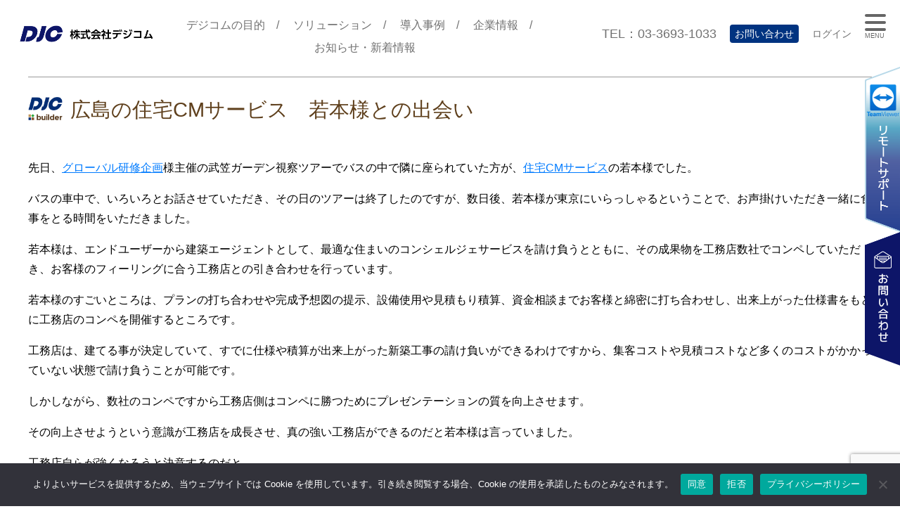

--- FILE ---
content_type: text/html; charset=UTF-8
request_url: https://djcom.jp/4192-entry.html
body_size: 16339
content:
<!DOCTYPE html>
<!--[if IE 7]>
<html class="ie ie7" dir="ltr" lang="ja" prefix="og: https://ogp.me/ns#">
<![endif]-->
<!--[if IE 8]>
<html class="ie ie8" dir="ltr" lang="ja" prefix="og: https://ogp.me/ns#">
<![endif]-->
<!--[if !(IE 7) | !(IE 8)  ]><!-->
<html dir="ltr" lang="ja" prefix="og: https://ogp.me/ns#">
<!--<![endif]--><head>

<meta charset="UTF-8" />
<meta name="viewport" content="width=device-width, initial-scale=1.0" />
<meta name="SKYPE_TOOLBAR" content="SKYPE_TOOLBAR_PARSER_COMPATIBLE" />


<link rel="profile" href="https://gmpg.org/xfn/11" />

<!--[if lt IE 9]>
<script src="https://djcom.jp/wp-content/themes/hublog5/js/html5.js" type="text/javascript"></script>
<![endif]-->

		<!-- All in One SEO 4.9.3 - aioseo.com -->
		<title>広島の住宅CMサービス 若本様との出会い | 株式会社デジコム</title>
	<meta name="description" content="先日、グローバル研修企画様主催の武笠ガーデン視察ツアーでバスの中で隣に座られていた方が、住宅CMサービスの若本" />
	<meta name="robots" content="max-image-preview:large" />
	<meta name="author" content="株式会社デジコム　代表取締役 前原 悟"/>
	<link rel="canonical" href="https://djcom.jp/4192-entry.html" />
	<meta name="generator" content="All in One SEO (AIOSEO) 4.9.3" />
		<meta property="og:locale" content="ja_JP" />
		<meta property="og:site_name" content="株式会社デジコム | 「雇用、環境、情報化」 働き方をデザインします。" />
		<meta property="og:type" content="article" />
		<meta property="og:title" content="広島の住宅CMサービス 若本様との出会い | 株式会社デジコム" />
		<meta property="og:description" content="先日、グローバル研修企画様主催の武笠ガーデン視察ツアーでバスの中で隣に座られていた方が、住宅CMサービスの若本" />
		<meta property="og:url" content="https://djcom.jp/4192-entry.html" />
		<meta property="article:published_time" content="2010-02-07T17:52:52+00:00" />
		<meta property="article:modified_time" content="2010-02-07T17:52:52+00:00" />
		<meta name="twitter:card" content="summary" />
		<meta name="twitter:title" content="広島の住宅CMサービス 若本様との出会い | 株式会社デジコム" />
		<meta name="twitter:description" content="先日、グローバル研修企画様主催の武笠ガーデン視察ツアーでバスの中で隣に座られていた方が、住宅CMサービスの若本" />
		<script type="application/ld+json" class="aioseo-schema">
			{"@context":"https:\/\/schema.org","@graph":[{"@type":"Article","@id":"https:\/\/djcom.jp\/4192-entry.html#article","name":"\u5e83\u5cf6\u306e\u4f4f\u5b85CM\u30b5\u30fc\u30d3\u30b9 \u82e5\u672c\u69d8\u3068\u306e\u51fa\u4f1a\u3044 | \u682a\u5f0f\u4f1a\u793e\u30c7\u30b8\u30b3\u30e0","headline":"\u5e83\u5cf6\u306e\u4f4f\u5b85CM\u30b5\u30fc\u30d3\u30b9\u3000\u82e5\u672c\u69d8\u3068\u306e\u51fa\u4f1a\u3044","author":{"@id":"https:\/\/djcom.jp\/author\/maehara#author"},"publisher":{"@id":"https:\/\/djcom.jp\/#organization"},"image":{"@type":"ImageObject","url":"https:\/\/djcom.jp\/wp-content\/uploads\/2021\/08\/favicon.png","@id":"https:\/\/djcom.jp\/#articleImage","width":416,"height":187},"datePublished":"2010-02-08T02:52:52+09:00","dateModified":"2010-02-08T02:52:52+09:00","inLanguage":"ja","mainEntityOfPage":{"@id":"https:\/\/djcom.jp\/4192-entry.html#webpage"},"isPartOf":{"@id":"https:\/\/djcom.jp\/4192-entry.html#webpage"},"articleSection":"\u4e0d\u52d5\u7523WEB\u6700\u524d\u7dda|\u4e0d\u52d5\u7523\u30de\u30fc\u30b1\u30c6\u30a3\u30f3\u30b0"},{"@type":"BreadcrumbList","@id":"https:\/\/djcom.jp\/4192-entry.html#breadcrumblist","itemListElement":[{"@type":"ListItem","@id":"https:\/\/djcom.jp#listItem","position":1,"name":"\u30db\u30fc\u30e0","item":"https:\/\/djcom.jp","nextItem":{"@type":"ListItem","@id":"https:\/\/djcom.jp\/category\/blogs#listItem","name":"\u30d6\u30ed\u30b0"}},{"@type":"ListItem","@id":"https:\/\/djcom.jp\/category\/blogs#listItem","position":2,"name":"\u30d6\u30ed\u30b0","item":"https:\/\/djcom.jp\/category\/blogs","nextItem":{"@type":"ListItem","@id":"https:\/\/djcom.jp\/category\/blogs\/maehara#listItem","name":"\u4e0d\u52d5\u7523WEB\u6700\u524d\u7dda|\u4e0d\u52d5\u7523\u30de\u30fc\u30b1\u30c6\u30a3\u30f3\u30b0"},"previousItem":{"@type":"ListItem","@id":"https:\/\/djcom.jp#listItem","name":"\u30db\u30fc\u30e0"}},{"@type":"ListItem","@id":"https:\/\/djcom.jp\/category\/blogs\/maehara#listItem","position":3,"name":"\u4e0d\u52d5\u7523WEB\u6700\u524d\u7dda|\u4e0d\u52d5\u7523\u30de\u30fc\u30b1\u30c6\u30a3\u30f3\u30b0","item":"https:\/\/djcom.jp\/category\/blogs\/maehara","nextItem":{"@type":"ListItem","@id":"https:\/\/djcom.jp\/4192-entry.html#listItem","name":"\u5e83\u5cf6\u306e\u4f4f\u5b85CM\u30b5\u30fc\u30d3\u30b9\u3000\u82e5\u672c\u69d8\u3068\u306e\u51fa\u4f1a\u3044"},"previousItem":{"@type":"ListItem","@id":"https:\/\/djcom.jp\/category\/blogs#listItem","name":"\u30d6\u30ed\u30b0"}},{"@type":"ListItem","@id":"https:\/\/djcom.jp\/4192-entry.html#listItem","position":4,"name":"\u5e83\u5cf6\u306e\u4f4f\u5b85CM\u30b5\u30fc\u30d3\u30b9\u3000\u82e5\u672c\u69d8\u3068\u306e\u51fa\u4f1a\u3044","previousItem":{"@type":"ListItem","@id":"https:\/\/djcom.jp\/category\/blogs\/maehara#listItem","name":"\u4e0d\u52d5\u7523WEB\u6700\u524d\u7dda|\u4e0d\u52d5\u7523\u30de\u30fc\u30b1\u30c6\u30a3\u30f3\u30b0"}}]},{"@type":"Organization","@id":"https:\/\/djcom.jp\/#organization","name":"\u682a\u5f0f\u4f1a\u793e\u30c7\u30b8\u30b3\u30e0","description":"\u300c\u96c7\u7528\u3001\u74b0\u5883\u3001\u60c5\u5831\u5316\u300d \u50cd\u304d\u65b9\u3092\u30c7\u30b6\u30a4\u30f3\u3057\u307e\u3059\u3002","url":"https:\/\/djcom.jp\/","logo":{"@type":"ImageObject","url":"https:\/\/djcom.jp\/wp-content\/uploads\/2021\/08\/favicon.png","@id":"https:\/\/djcom.jp\/4192-entry.html\/#organizationLogo","width":416,"height":187},"image":{"@id":"https:\/\/djcom.jp\/4192-entry.html\/#organizationLogo"}},{"@type":"Person","@id":"https:\/\/djcom.jp\/author\/maehara#author","url":"https:\/\/djcom.jp\/author\/maehara","name":"\u682a\u5f0f\u4f1a\u793e\u30c7\u30b8\u30b3\u30e0\u3000\u4ee3\u8868\u53d6\u7de0\u5f79 \u524d\u539f \u609f","image":{"@type":"ImageObject","@id":"https:\/\/djcom.jp\/4192-entry.html#authorImage","url":"https:\/\/secure.gravatar.com\/avatar\/dcc5e62bdeefde477bc6aae3cd5781fe?s=96&d=mm&r=g","width":96,"height":96,"caption":"\u682a\u5f0f\u4f1a\u793e\u30c7\u30b8\u30b3\u30e0\u3000\u4ee3\u8868\u53d6\u7de0\u5f79 \u524d\u539f \u609f"}},{"@type":"WebPage","@id":"https:\/\/djcom.jp\/4192-entry.html#webpage","url":"https:\/\/djcom.jp\/4192-entry.html","name":"\u5e83\u5cf6\u306e\u4f4f\u5b85CM\u30b5\u30fc\u30d3\u30b9 \u82e5\u672c\u69d8\u3068\u306e\u51fa\u4f1a\u3044 | \u682a\u5f0f\u4f1a\u793e\u30c7\u30b8\u30b3\u30e0","description":"\u5148\u65e5\u3001\u30b0\u30ed\u30fc\u30d0\u30eb\u7814\u4fee\u4f01\u753b\u69d8\u4e3b\u50ac\u306e\u6b66\u7b20\u30ac\u30fc\u30c7\u30f3\u8996\u5bdf\u30c4\u30a2\u30fc\u3067\u30d0\u30b9\u306e\u4e2d\u3067\u96a3\u306b\u5ea7\u3089\u308c\u3066\u3044\u305f\u65b9\u304c\u3001\u4f4f\u5b85CM\u30b5\u30fc\u30d3\u30b9\u306e\u82e5\u672c","inLanguage":"ja","isPartOf":{"@id":"https:\/\/djcom.jp\/#website"},"breadcrumb":{"@id":"https:\/\/djcom.jp\/4192-entry.html#breadcrumblist"},"author":{"@id":"https:\/\/djcom.jp\/author\/maehara#author"},"creator":{"@id":"https:\/\/djcom.jp\/author\/maehara#author"},"datePublished":"2010-02-08T02:52:52+09:00","dateModified":"2010-02-08T02:52:52+09:00"},{"@type":"WebSite","@id":"https:\/\/djcom.jp\/#website","url":"https:\/\/djcom.jp\/","name":"\u682a\u5f0f\u4f1a\u793e\u30c7\u30b8\u30b3\u30e0","description":"\u300c\u96c7\u7528\u3001\u74b0\u5883\u3001\u60c5\u5831\u5316\u300d \u50cd\u304d\u65b9\u3092\u30c7\u30b6\u30a4\u30f3\u3057\u307e\u3059\u3002","inLanguage":"ja","publisher":{"@id":"https:\/\/djcom.jp\/#organization"}}]}
		</script>
		<!-- All in One SEO -->

<link rel='dns-prefetch' href='//www.googletagmanager.com' />
<link rel='dns-prefetch' href='//fonts.googleapis.com' />
<link rel="alternate" type="application/rss+xml" title="株式会社デジコム &raquo; 広島の住宅CMサービス　若本様との出会い のコメントのフィード" href="https://djcom.jp/4192-entry.html/feed" />
<script type="text/javascript">
/* <![CDATA[ */
window._wpemojiSettings = {"baseUrl":"https:\/\/s.w.org\/images\/core\/emoji\/14.0.0\/72x72\/","ext":".png","svgUrl":false,"svgExt":".svg","source":{"concatemoji":"https:\/\/djcom.jp\/wp-includes\/js\/wp-emoji-release.min.js?ver=34644e6467a89ccf80fb13ccac7b9a99"}};
/*! This file is auto-generated */
!function(i,n){var o,s,e;function c(e){try{var t={supportTests:e,timestamp:(new Date).valueOf()};sessionStorage.setItem(o,JSON.stringify(t))}catch(e){}}function p(e,t,n){e.clearRect(0,0,e.canvas.width,e.canvas.height),e.fillText(t,0,0);var t=new Uint32Array(e.getImageData(0,0,e.canvas.width,e.canvas.height).data),r=(e.clearRect(0,0,e.canvas.width,e.canvas.height),e.fillText(n,0,0),new Uint32Array(e.getImageData(0,0,e.canvas.width,e.canvas.height).data));return t.every(function(e,t){return e===r[t]})}function u(e,t,n){switch(t){case"flag":return n(e,"\ud83c\udff3\ufe0f\u200d\u26a7\ufe0f","\ud83c\udff3\ufe0f\u200b\u26a7\ufe0f")?!1:!n(e,"\ud83c\uddfa\ud83c\uddf3","\ud83c\uddfa\u200b\ud83c\uddf3")&&!n(e,"\ud83c\udff4\udb40\udc67\udb40\udc62\udb40\udc65\udb40\udc6e\udb40\udc67\udb40\udc7f","\ud83c\udff4\u200b\udb40\udc67\u200b\udb40\udc62\u200b\udb40\udc65\u200b\udb40\udc6e\u200b\udb40\udc67\u200b\udb40\udc7f");case"emoji":return!n(e,"\ud83e\udef1\ud83c\udffb\u200d\ud83e\udef2\ud83c\udfff","\ud83e\udef1\ud83c\udffb\u200b\ud83e\udef2\ud83c\udfff")}return!1}function f(e,t,n){var r="undefined"!=typeof WorkerGlobalScope&&self instanceof WorkerGlobalScope?new OffscreenCanvas(300,150):i.createElement("canvas"),a=r.getContext("2d",{willReadFrequently:!0}),o=(a.textBaseline="top",a.font="600 32px Arial",{});return e.forEach(function(e){o[e]=t(a,e,n)}),o}function t(e){var t=i.createElement("script");t.src=e,t.defer=!0,i.head.appendChild(t)}"undefined"!=typeof Promise&&(o="wpEmojiSettingsSupports",s=["flag","emoji"],n.supports={everything:!0,everythingExceptFlag:!0},e=new Promise(function(e){i.addEventListener("DOMContentLoaded",e,{once:!0})}),new Promise(function(t){var n=function(){try{var e=JSON.parse(sessionStorage.getItem(o));if("object"==typeof e&&"number"==typeof e.timestamp&&(new Date).valueOf()<e.timestamp+604800&&"object"==typeof e.supportTests)return e.supportTests}catch(e){}return null}();if(!n){if("undefined"!=typeof Worker&&"undefined"!=typeof OffscreenCanvas&&"undefined"!=typeof URL&&URL.createObjectURL&&"undefined"!=typeof Blob)try{var e="postMessage("+f.toString()+"("+[JSON.stringify(s),u.toString(),p.toString()].join(",")+"));",r=new Blob([e],{type:"text/javascript"}),a=new Worker(URL.createObjectURL(r),{name:"wpTestEmojiSupports"});return void(a.onmessage=function(e){c(n=e.data),a.terminate(),t(n)})}catch(e){}c(n=f(s,u,p))}t(n)}).then(function(e){for(var t in e)n.supports[t]=e[t],n.supports.everything=n.supports.everything&&n.supports[t],"flag"!==t&&(n.supports.everythingExceptFlag=n.supports.everythingExceptFlag&&n.supports[t]);n.supports.everythingExceptFlag=n.supports.everythingExceptFlag&&!n.supports.flag,n.DOMReady=!1,n.readyCallback=function(){n.DOMReady=!0}}).then(function(){return e}).then(function(){var e;n.supports.everything||(n.readyCallback(),(e=n.source||{}).concatemoji?t(e.concatemoji):e.wpemoji&&e.twemoji&&(t(e.twemoji),t(e.wpemoji)))}))}((window,document),window._wpemojiSettings);
/* ]]> */
</script>
<style id='wp-emoji-styles-inline-css' type='text/css'>

	img.wp-smiley, img.emoji {
		display: inline !important;
		border: none !important;
		box-shadow: none !important;
		height: 1em !important;
		width: 1em !important;
		margin: 0 0.07em !important;
		vertical-align: -0.1em !important;
		background: none !important;
		padding: 0 !important;
	}
</style>
<link rel='stylesheet' id='wp-block-library-css' href='https://djcom.jp/wp-includes/css/dist/block-library/style.min.css?ver=34644e6467a89ccf80fb13ccac7b9a99' type='text/css' media='all' />
<link rel='stylesheet' id='aioseo/css/src/vue/standalone/blocks/table-of-contents/global.scss-css' href='https://djcom.jp/wp-content/plugins/all-in-one-seo-pack/dist/Lite/assets/css/table-of-contents/global.e90f6d47.css?ver=4.9.3' type='text/css' media='all' />
<style id='classic-theme-styles-inline-css' type='text/css'>
/*! This file is auto-generated */
.wp-block-button__link{color:#fff;background-color:#32373c;border-radius:9999px;box-shadow:none;text-decoration:none;padding:calc(.667em + 2px) calc(1.333em + 2px);font-size:1.125em}.wp-block-file__button{background:#32373c;color:#fff;text-decoration:none}
</style>
<style id='global-styles-inline-css' type='text/css'>
body{--wp--preset--color--black: #000000;--wp--preset--color--cyan-bluish-gray: #abb8c3;--wp--preset--color--white: #ffffff;--wp--preset--color--pale-pink: #f78da7;--wp--preset--color--vivid-red: #cf2e2e;--wp--preset--color--luminous-vivid-orange: #ff6900;--wp--preset--color--luminous-vivid-amber: #fcb900;--wp--preset--color--light-green-cyan: #7bdcb5;--wp--preset--color--vivid-green-cyan: #00d084;--wp--preset--color--pale-cyan-blue: #8ed1fc;--wp--preset--color--vivid-cyan-blue: #0693e3;--wp--preset--color--vivid-purple: #9b51e0;--wp--preset--gradient--vivid-cyan-blue-to-vivid-purple: linear-gradient(135deg,rgba(6,147,227,1) 0%,rgb(155,81,224) 100%);--wp--preset--gradient--light-green-cyan-to-vivid-green-cyan: linear-gradient(135deg,rgb(122,220,180) 0%,rgb(0,208,130) 100%);--wp--preset--gradient--luminous-vivid-amber-to-luminous-vivid-orange: linear-gradient(135deg,rgba(252,185,0,1) 0%,rgba(255,105,0,1) 100%);--wp--preset--gradient--luminous-vivid-orange-to-vivid-red: linear-gradient(135deg,rgba(255,105,0,1) 0%,rgb(207,46,46) 100%);--wp--preset--gradient--very-light-gray-to-cyan-bluish-gray: linear-gradient(135deg,rgb(238,238,238) 0%,rgb(169,184,195) 100%);--wp--preset--gradient--cool-to-warm-spectrum: linear-gradient(135deg,rgb(74,234,220) 0%,rgb(151,120,209) 20%,rgb(207,42,186) 40%,rgb(238,44,130) 60%,rgb(251,105,98) 80%,rgb(254,248,76) 100%);--wp--preset--gradient--blush-light-purple: linear-gradient(135deg,rgb(255,206,236) 0%,rgb(152,150,240) 100%);--wp--preset--gradient--blush-bordeaux: linear-gradient(135deg,rgb(254,205,165) 0%,rgb(254,45,45) 50%,rgb(107,0,62) 100%);--wp--preset--gradient--luminous-dusk: linear-gradient(135deg,rgb(255,203,112) 0%,rgb(199,81,192) 50%,rgb(65,88,208) 100%);--wp--preset--gradient--pale-ocean: linear-gradient(135deg,rgb(255,245,203) 0%,rgb(182,227,212) 50%,rgb(51,167,181) 100%);--wp--preset--gradient--electric-grass: linear-gradient(135deg,rgb(202,248,128) 0%,rgb(113,206,126) 100%);--wp--preset--gradient--midnight: linear-gradient(135deg,rgb(2,3,129) 0%,rgb(40,116,252) 100%);--wp--preset--font-size--small: 13px;--wp--preset--font-size--medium: 20px;--wp--preset--font-size--large: 36px;--wp--preset--font-size--x-large: 42px;--wp--preset--spacing--20: 0.44rem;--wp--preset--spacing--30: 0.67rem;--wp--preset--spacing--40: 1rem;--wp--preset--spacing--50: 1.5rem;--wp--preset--spacing--60: 2.25rem;--wp--preset--spacing--70: 3.38rem;--wp--preset--spacing--80: 5.06rem;--wp--preset--shadow--natural: 6px 6px 9px rgba(0, 0, 0, 0.2);--wp--preset--shadow--deep: 12px 12px 50px rgba(0, 0, 0, 0.4);--wp--preset--shadow--sharp: 6px 6px 0px rgba(0, 0, 0, 0.2);--wp--preset--shadow--outlined: 6px 6px 0px -3px rgba(255, 255, 255, 1), 6px 6px rgba(0, 0, 0, 1);--wp--preset--shadow--crisp: 6px 6px 0px rgba(0, 0, 0, 1);}:where(.is-layout-flex){gap: 0.5em;}:where(.is-layout-grid){gap: 0.5em;}body .is-layout-flow > .alignleft{float: left;margin-inline-start: 0;margin-inline-end: 2em;}body .is-layout-flow > .alignright{float: right;margin-inline-start: 2em;margin-inline-end: 0;}body .is-layout-flow > .aligncenter{margin-left: auto !important;margin-right: auto !important;}body .is-layout-constrained > .alignleft{float: left;margin-inline-start: 0;margin-inline-end: 2em;}body .is-layout-constrained > .alignright{float: right;margin-inline-start: 2em;margin-inline-end: 0;}body .is-layout-constrained > .aligncenter{margin-left: auto !important;margin-right: auto !important;}body .is-layout-constrained > :where(:not(.alignleft):not(.alignright):not(.alignfull)){max-width: var(--wp--style--global--content-size);margin-left: auto !important;margin-right: auto !important;}body .is-layout-constrained > .alignwide{max-width: var(--wp--style--global--wide-size);}body .is-layout-flex{display: flex;}body .is-layout-flex{flex-wrap: wrap;align-items: center;}body .is-layout-flex > *{margin: 0;}body .is-layout-grid{display: grid;}body .is-layout-grid > *{margin: 0;}:where(.wp-block-columns.is-layout-flex){gap: 2em;}:where(.wp-block-columns.is-layout-grid){gap: 2em;}:where(.wp-block-post-template.is-layout-flex){gap: 1.25em;}:where(.wp-block-post-template.is-layout-grid){gap: 1.25em;}.has-black-color{color: var(--wp--preset--color--black) !important;}.has-cyan-bluish-gray-color{color: var(--wp--preset--color--cyan-bluish-gray) !important;}.has-white-color{color: var(--wp--preset--color--white) !important;}.has-pale-pink-color{color: var(--wp--preset--color--pale-pink) !important;}.has-vivid-red-color{color: var(--wp--preset--color--vivid-red) !important;}.has-luminous-vivid-orange-color{color: var(--wp--preset--color--luminous-vivid-orange) !important;}.has-luminous-vivid-amber-color{color: var(--wp--preset--color--luminous-vivid-amber) !important;}.has-light-green-cyan-color{color: var(--wp--preset--color--light-green-cyan) !important;}.has-vivid-green-cyan-color{color: var(--wp--preset--color--vivid-green-cyan) !important;}.has-pale-cyan-blue-color{color: var(--wp--preset--color--pale-cyan-blue) !important;}.has-vivid-cyan-blue-color{color: var(--wp--preset--color--vivid-cyan-blue) !important;}.has-vivid-purple-color{color: var(--wp--preset--color--vivid-purple) !important;}.has-black-background-color{background-color: var(--wp--preset--color--black) !important;}.has-cyan-bluish-gray-background-color{background-color: var(--wp--preset--color--cyan-bluish-gray) !important;}.has-white-background-color{background-color: var(--wp--preset--color--white) !important;}.has-pale-pink-background-color{background-color: var(--wp--preset--color--pale-pink) !important;}.has-vivid-red-background-color{background-color: var(--wp--preset--color--vivid-red) !important;}.has-luminous-vivid-orange-background-color{background-color: var(--wp--preset--color--luminous-vivid-orange) !important;}.has-luminous-vivid-amber-background-color{background-color: var(--wp--preset--color--luminous-vivid-amber) !important;}.has-light-green-cyan-background-color{background-color: var(--wp--preset--color--light-green-cyan) !important;}.has-vivid-green-cyan-background-color{background-color: var(--wp--preset--color--vivid-green-cyan) !important;}.has-pale-cyan-blue-background-color{background-color: var(--wp--preset--color--pale-cyan-blue) !important;}.has-vivid-cyan-blue-background-color{background-color: var(--wp--preset--color--vivid-cyan-blue) !important;}.has-vivid-purple-background-color{background-color: var(--wp--preset--color--vivid-purple) !important;}.has-black-border-color{border-color: var(--wp--preset--color--black) !important;}.has-cyan-bluish-gray-border-color{border-color: var(--wp--preset--color--cyan-bluish-gray) !important;}.has-white-border-color{border-color: var(--wp--preset--color--white) !important;}.has-pale-pink-border-color{border-color: var(--wp--preset--color--pale-pink) !important;}.has-vivid-red-border-color{border-color: var(--wp--preset--color--vivid-red) !important;}.has-luminous-vivid-orange-border-color{border-color: var(--wp--preset--color--luminous-vivid-orange) !important;}.has-luminous-vivid-amber-border-color{border-color: var(--wp--preset--color--luminous-vivid-amber) !important;}.has-light-green-cyan-border-color{border-color: var(--wp--preset--color--light-green-cyan) !important;}.has-vivid-green-cyan-border-color{border-color: var(--wp--preset--color--vivid-green-cyan) !important;}.has-pale-cyan-blue-border-color{border-color: var(--wp--preset--color--pale-cyan-blue) !important;}.has-vivid-cyan-blue-border-color{border-color: var(--wp--preset--color--vivid-cyan-blue) !important;}.has-vivid-purple-border-color{border-color: var(--wp--preset--color--vivid-purple) !important;}.has-vivid-cyan-blue-to-vivid-purple-gradient-background{background: var(--wp--preset--gradient--vivid-cyan-blue-to-vivid-purple) !important;}.has-light-green-cyan-to-vivid-green-cyan-gradient-background{background: var(--wp--preset--gradient--light-green-cyan-to-vivid-green-cyan) !important;}.has-luminous-vivid-amber-to-luminous-vivid-orange-gradient-background{background: var(--wp--preset--gradient--luminous-vivid-amber-to-luminous-vivid-orange) !important;}.has-luminous-vivid-orange-to-vivid-red-gradient-background{background: var(--wp--preset--gradient--luminous-vivid-orange-to-vivid-red) !important;}.has-very-light-gray-to-cyan-bluish-gray-gradient-background{background: var(--wp--preset--gradient--very-light-gray-to-cyan-bluish-gray) !important;}.has-cool-to-warm-spectrum-gradient-background{background: var(--wp--preset--gradient--cool-to-warm-spectrum) !important;}.has-blush-light-purple-gradient-background{background: var(--wp--preset--gradient--blush-light-purple) !important;}.has-blush-bordeaux-gradient-background{background: var(--wp--preset--gradient--blush-bordeaux) !important;}.has-luminous-dusk-gradient-background{background: var(--wp--preset--gradient--luminous-dusk) !important;}.has-pale-ocean-gradient-background{background: var(--wp--preset--gradient--pale-ocean) !important;}.has-electric-grass-gradient-background{background: var(--wp--preset--gradient--electric-grass) !important;}.has-midnight-gradient-background{background: var(--wp--preset--gradient--midnight) !important;}.has-small-font-size{font-size: var(--wp--preset--font-size--small) !important;}.has-medium-font-size{font-size: var(--wp--preset--font-size--medium) !important;}.has-large-font-size{font-size: var(--wp--preset--font-size--large) !important;}.has-x-large-font-size{font-size: var(--wp--preset--font-size--x-large) !important;}
.wp-block-navigation a:where(:not(.wp-element-button)){color: inherit;}
:where(.wp-block-post-template.is-layout-flex){gap: 1.25em;}:where(.wp-block-post-template.is-layout-grid){gap: 1.25em;}
:where(.wp-block-columns.is-layout-flex){gap: 2em;}:where(.wp-block-columns.is-layout-grid){gap: 2em;}
.wp-block-pullquote{font-size: 1.5em;line-height: 1.6;}
</style>
<link rel='stylesheet' id='contact-form-7-css' href='https://djcom.jp/wp-content/plugins/contact-form-7/includes/css/styles.css?ver=5.9.8' type='text/css' media='all' />
<link rel='stylesheet' id='cookie-notice-front-css' href='https://djcom.jp/wp-content/plugins/cookie-notice/css/front.min.css?ver=2.5.11' type='text/css' media='all' />
<link rel='stylesheet' id='fontawesome-css-6-css' href='https://djcom.jp/wp-content/plugins/wp-font-awesome/font-awesome/css/fontawesome-all.min.css?ver=1.8.0' type='text/css' media='all' />
<link rel='stylesheet' id='fontawesome-css-4-css' href='https://djcom.jp/wp-content/plugins/wp-font-awesome/font-awesome/css/v4-shims.min.css?ver=1.8.0' type='text/css' media='all' />
<link rel='stylesheet' id='googleFonts-css' href='https://fonts.googleapis.com/css2?family=Yantramanav%3Awght%40100%3B300%3B400%3B500%3B700%3B900&#038;display=swap&#038;ver=6.4.7' type='text/css' media='all' />
<link rel='stylesheet' id='style-common-css' href='https://djcom.jp/wp-content/themes/hublog5/common.css?5_2_1&#038;ver=6.4.7' type='text/css' media='all' />
<link rel='stylesheet' id='style-css' href='https://djcom.jp/wp-content/themes/djcom2021/style.min.css?4_0_1&#038;ver=6.4.7' type='text/css' media='all' />
<link rel='stylesheet' id='wp-pagenavi-css' href='https://djcom.jp/wp-content/plugins/wp-pagenavi/pagenavi-css.css?ver=2.70' type='text/css' media='all' />
<link rel='stylesheet' id='yarpp-thumbnails-css' href='https://djcom.jp/wp-content/plugins/yet-another-related-posts-plugin/style/styles_thumbnails.css?ver=5.30.11' type='text/css' media='all' />
<style id='yarpp-thumbnails-inline-css' type='text/css'>
.yarpp-thumbnails-horizontal .yarpp-thumbnail {width: 130px;height: 170px;margin: 5px;margin-left: 0px;}.yarpp-thumbnail > img, .yarpp-thumbnail-default {width: 120px;height: 120px;margin: 5px;}.yarpp-thumbnails-horizontal .yarpp-thumbnail-title {margin: 7px;margin-top: 0px;width: 120px;}.yarpp-thumbnail-default > img {min-height: 120px;min-width: 120px;}
</style>
<link rel='stylesheet' id='jquery.lightbox.min.css-css' href='https://djcom.jp/wp-content/plugins/wp-jquery-lightbox/lightboxes/wp-jquery-lightbox/styles/lightbox.min.css?ver=2.3.4' type='text/css' media='all' />
<link rel='stylesheet' id='jqlb-overrides-css' href='https://djcom.jp/wp-content/plugins/wp-jquery-lightbox/lightboxes/wp-jquery-lightbox/styles/overrides.css?ver=2.3.4' type='text/css' media='all' />
<style id='jqlb-overrides-inline-css' type='text/css'>

			#outerImageContainer {
				box-shadow: 0 0 4px 2px rgba(0,0,0,.2);
			}
			#imageContainer{
				padding: 8px;
			}
			#imageDataContainer {
				box-shadow: none;
				z-index: auto;
			}
			#prevArrow,
			#nextArrow{
				background-color: #ffffff;
				color: #000000;
			}
</style>
<script type="text/javascript" id="cookie-notice-front-js-before">
/* <![CDATA[ */
var cnArgs = {"ajaxUrl":"https:\/\/djcom.jp\/wp-admin\/admin-ajax.php","nonce":"39d93ad032","hideEffect":"fade","position":"bottom","onScroll":false,"onScrollOffset":100,"onClick":false,"cookieName":"cookie_notice_accepted","cookieTime":2592000,"cookieTimeRejected":2592000,"globalCookie":false,"redirection":false,"cache":false,"revokeCookies":true,"revokeCookiesOpt":"manual"};
/* ]]> */
</script>
<script type="text/javascript" src="https://djcom.jp/wp-content/plugins/cookie-notice/js/front.min.js?ver=2.5.11" id="cookie-notice-front-js"></script>

<!-- Site Kit によって追加された Google タグ（gtag.js）スニペット -->
<!-- Google アナリティクス スニペット (Site Kit が追加) -->
<script type="text/javascript" src="https://www.googletagmanager.com/gtag/js?id=G-GWKC2QQVYD" id="google_gtagjs-js" async></script>
<script type="text/javascript" id="google_gtagjs-js-after">
/* <![CDATA[ */
window.dataLayer = window.dataLayer || [];function gtag(){dataLayer.push(arguments);}
gtag("set","linker",{"domains":["djcom.jp"]});
gtag("js", new Date());
gtag("set", "developer_id.dZTNiMT", true);
gtag("config", "G-GWKC2QQVYD");
/* ]]> */
</script>
<script type="text/javascript" src="https://djcom.jp/wp-includes/js/jquery/jquery.min.js?ver=3.7.1" id="jquery-core-js"></script>
<script type="text/javascript" src="https://djcom.jp/wp-includes/js/jquery/jquery-migrate.min.js?ver=3.4.1" id="jquery-migrate-js"></script>
<link rel="https://api.w.org/" href="https://djcom.jp/wp-json/" /><link rel="alternate" type="application/json" href="https://djcom.jp/wp-json/wp/v2/posts/4192" /><link rel="alternate" type="application/json+oembed" href="https://djcom.jp/wp-json/oembed/1.0/embed?url=https%3A%2F%2Fdjcom.jp%2F4192-entry.html" />
<link rel="alternate" type="text/xml+oembed" href="https://djcom.jp/wp-json/oembed/1.0/embed?url=https%3A%2F%2Fdjcom.jp%2F4192-entry.html&#038;format=xml" />
<meta name="generator" content="Site Kit by Google 1.170.0" /><link rel="apple-touch-icon" sizes="180x180" href="/wp-content/uploads/fbrfg/apple-touch-icon.png">
<link rel="icon" type="image/png" sizes="32x32" href="/wp-content/uploads/fbrfg/favicon-32x32.png">
<link rel="icon" type="image/png" sizes="16x16" href="/wp-content/uploads/fbrfg/favicon-16x16.png">
<link rel="manifest" href="/wp-content/uploads/fbrfg/site.webmanifest">
<link rel="mask-icon" href="/wp-content/uploads/fbrfg/safari-pinned-tab.svg" color="#5bbad5">
<link rel="shortcut icon" href="/wp-content/uploads/fbrfg/favicon.ico">
<meta name="msapplication-TileColor" content="#da532c">
<meta name="msapplication-config" content="/wp-content/uploads/fbrfg/browserconfig.xml">
<meta name="theme-color" content="#ffffff"><style type="text/css">.recentcomments a{display:inline !important;padding:0 !important;margin:0 !important;}</style>
<!-- BEGIN: WP Social Bookmarking Light HEAD --><script>
    (function (d, s, id) {
        var js, fjs = d.getElementsByTagName(s)[0];
        if (d.getElementById(id)) return;
        js = d.createElement(s);
        js.id = id;
        js.src = "//connect.facebook.net/en_US/sdk.js#xfbml=1&version=v2.7";
        fjs.parentNode.insertBefore(js, fjs);
    }(document, 'script', 'facebook-jssdk'));
</script>
<style type="text/css">.wp_social_bookmarking_light{
    border: 0 !important;
    padding: 10px 0 20px 0 !important;
    margin: 0 !important;
}
.wp_social_bookmarking_light div{
    float: left !important;
    border: 0 !important;
    padding: 0 !important;
    margin: 0 5px 0px 0 !important;
    min-height: 30px !important;
    line-height: 18px !important;
    text-indent: 0 !important;
}
.wp_social_bookmarking_light img{
    border: 0 !important;
    padding: 0;
    margin: 0;
    vertical-align: top !important;
}
.wp_social_bookmarking_light_clear{
    clear: both !important;
}
#fb-root{
    display: none;
}
.wsbl_twitter{
    width: 100px;
}
.wsbl_facebook_like iframe{
    max-width: none !important;
}
.wsbl_pinterest a{
    border: 0px !important;
}
</style>
<!-- END: WP Social Bookmarking Light HEAD -->

<!-- Google タグ マネージャー スニペット (Site Kit が追加) -->
<script type="text/javascript">
/* <![CDATA[ */

			( function( w, d, s, l, i ) {
				w[l] = w[l] || [];
				w[l].push( {'gtm.start': new Date().getTime(), event: 'gtm.js'} );
				var f = d.getElementsByTagName( s )[0],
					j = d.createElement( s ), dl = l != 'dataLayer' ? '&l=' + l : '';
				j.async = true;
				j.src = 'https://www.googletagmanager.com/gtm.js?id=' + i + dl;
				f.parentNode.insertBefore( j, f );
			} )( window, document, 'script', 'dataLayer', 'GTM-W5Q2D49' );
			
/* ]]> */
</script>

<!-- (ここまで) Google タグ マネージャー スニペット (Site Kit が追加) -->


<link rel="stylesheet" href="https://djcom.jp/wp-content/themes/hublog5/print.css" type="text/css" media="print" />
	
	
<!-- css -->
<link rel="stylesheet" href="https://stackpath.bootstrapcdn.com/bootstrap/4.3.1/css/bootstrap.min.css">
<link rel="stylesheet" href="https://djcom.jp/wp-content/themes/djcom2021/style.css">

<!--link rel="stylesheet" href="https://djcom.jp/wp-content/themes/djcom2021/css/style.css"-->
	
	
</head>



<body data-rsssl=1 class="post-template-default single single-post postid-4192 single-format-standard cookies-not-set">

<header id="header">
  <div class="description d-none"> <em>
    「雇用、環境、情報化」 働き方をデザインします。    </em> </div>
  <section id="globalheader">
    <div class=" mx-auto row px-xl-4">
      <div class="align-self-center row col-12 col-xl-8 ">
		  
		<div class="align-self-center col-12 col-md-3 no-gutters  px-md-0">
				<span class="profile_corporate_name mb-0"><a class="w100 maxw-360 mx-auto mx-md-0" href="/" ><img alt="株式会社デジコム" src="https://djcom.jp/wp-content/themes/djcom2021/images/sitetitle@2x.png"></a></span>
				</div>

		<nav id="headnav" class="align-self-center col-12 col-md-9">
		<div class="home-menu text-center wrapper my-md-3">
        <div class="menu-access-container"><ul id="menu-access" class="menu"><li id="menu-item-201" class="menu-item menu-item-type-post_type menu-item-object-page menu-item-201"><a href="https://djcom.jp/future">デジコムの目的</a></li>
<li id="menu-item-72" class="menu-item menu-item-type-taxonomy menu-item-object-category menu-item-72"><a href="https://djcom.jp/category/blogs/introduced">ソリューション</a></li>
<li id="menu-item-9367" class="menu-item menu-item-type-custom menu-item-object-custom menu-item-home menu-item-9367"><a href="https://djcom.jp/#inc_iv">導入事例</a></li>
<li id="menu-item-9242" class="menu-item menu-item-type-post_type menu-item-object-page menu-item-9242"><a href="https://djcom.jp/about">企業情報</a></li>
<li id="menu-item-9470" class="menu-item menu-item-type-taxonomy menu-item-object-category menu-item-9470"><a href="https://djcom.jp/category/news">お知らせ・新着情報</a></li>
</ul></div></div>

		</nav>
		  
      </div>
      <div id="header-right" class="align-self-center col-12 col-xl-4 text-center text-xl-right ">
                <div class="menu-header_link-container">
          <div class="menu-contat-link-container"><ul id="menu-contat-link" class="menu"><li id="menu-item-9237" class="tel menu-item menu-item-type-custom menu-item-object-custom menu-item-9237"><a href="tel:03-3693-1033">TEL：03-3693-1033</a></li>
<li id="menu-item-9239" class="inquiry menu-item menu-item-type-custom menu-item-object-custom menu-item-9239"><a href="/inquiry">お問い合わせ</a></li>
<li id="menu-item-9238" class="login menu-item menu-item-type-custom menu-item-object-custom menu-item-9238"><a href="#">ログイン</a></li>
</ul></div>        </div>
        <!--menu-header_link-container-->
        
                <!--contact-tel--> 
        
      </div>
    </div>
  </section>
  <div id="top-contact" class="position-fixed top-contact">
    <div class="inbox"> <img src="https://djcom.jp/wp-content/themes/djcom2021/images/top-contact@2x.png" class="tc-img"> <a class="to_offer" href="http://dejisapo.djcom.jp/remort" target="_blank">リモートサポート</a> <a class="to_inquiry" href="/inquiry?title=広島の住宅CMサービス　若本様との出会い">お問い合わせ</a> </div>
  </div>
</header>
	
<div id="breadcrumb" class="breadcrumbs" vocab="http://schema.org/" typeof="BreadcrumbList">
  <div class="wrapper inbox">
      </div>
</div>
	
	
	
	


<main role="main" id="main" class="">


<script>
$(function(){
  $('.rel_lb a[href$=".jpg"],.rel_lb a[href$=".jpeg"],.rel_lb a[href$=".JPG"],.rel_lb a[href$=".JPEG"],.rel_lb a[href$=".png"],.rel_lb a[href$=".PNG"],.rel_lb a[href$=".gif"],.rel_lb a[href$=".GIF"]').attr('rel' ,'lightbox');
});  
</script>


<div id="container" class="single clearfix  widecolumn">


	<div id="content" role="main">
	
		
	  <article id="post-4192" class="post-4192 post type-post status-publish format-standard hentry category-maehara">
		
			<header class="wrapper">
				
				<h1 class="entry-title"><span>広島の住宅CMサービス　若本様との出会い</span></h1>
				
				 
			</header>
			
			<div class="entry-content clearfix">

				
				


				
				<p>先日、<a href="http://www.hgkk.co.jp/" target="_blank">グローバル研修企画</a>様主催の武笠ガーデン視察ツアーでバスの中で隣に座られていた方が、<a href="http://www.cms-hiroshima.com/" target="_blank">住宅CMサービス</a>の若本様でした。</p>
<p>バスの車中で、いろいろとお話させていただき、その日のツアーは終了したのですが、数日後、若本様が東京にいらっしゃるということで、お声掛けいただき一緒に食事をとる時間をいただきました。</p>
<p>若本様は、エンドユーザーから建築エージェントとして、最適な住まいのコンシェルジェサービスを請け負うとともに、その成果物を工務店数社でコンペしていただき、お客様のフィーリングに合う工務店との引き合わせを行っています。</p>
<p>若本様のすごいところは、プランの打ち合わせや完成予想図の提示、設備使用や見積もり積算、資金相談までお客様と綿密に打ち合わせし、出来上がった仕様書をもとに工務店のコンペを開催するところです。</p>
<p>工務店は、建てる事が決定していて、すでに仕様や積算が出来上がった新築工事の請け負いができるわけですから、集客コストや見積コストなど多くのコストがかかっていない状態で請け負うことが可能です。</p>
<p>しかしながら、数社のコンペですから工務店側はコンペに勝つためにプレゼンテーションの質を向上させます。</p>
<p>その向上させようという意識が工務店を成長させ、真の強い工務店ができるのだと若本様は言っていました。</p>
<p>工務店自らが強くなろうと決意するのだと。</p>
<p>だから若本様がやっていることは、コンサルティングではないんですよね。</p>
<p>工務店自らが強くなるサービス。</p>
<p>そして、お客様も納得のいく建物を手に入れられる。</p>
<p>素晴らしいサービスだと感じました。</p>
<p>様々な学びもあり、とても有意義な時間を過ごさせていただきました。</p>
<p>私が初めて見たパターンで、注目すべきビジネスだと感じました。</p>
<p>不動産業界でも何か応用が利くことがあればと思います。</p>
<div class='wp_social_bookmarking_light'>        <div class="wsbl_hatena_button"><a href="//b.hatena.ne.jp/entry/https://djcom.jp/4192-entry.html" class="hatena-bookmark-button" data-hatena-bookmark-title="広島の住宅CMサービス　若本様との出会い" data-hatena-bookmark-layout="standard-noballoon" title="このエントリーをはてなブックマークに追加"> <img decoding="async" src="//b.hatena.ne.jp/images/entry-button/button-only@2x.png" alt="このエントリーをはてなブックマークに追加" width="20" height="20" style="border: none;" /></a><script type="text/javascript" src="//b.hatena.ne.jp/js/bookmark_button.js" charset="utf-8" async="async"></script></div>        <div class="wsbl_facebook_like"><div id="fb-root"></div><fb:like href="https://djcom.jp/4192-entry.html" layout="button_count" action="like" width="100" share="false" show_faces="false" ></fb:like></div>        <div class="wsbl_twitter"><a href="https://twitter.com/share" class="twitter-share-button" data-url="https://djcom.jp/4192-entry.html" data-text="広島の住宅CMサービス　若本様との出会い">Tweet</a></div>        <div class="wsbl_google"><a href='http://www.google.com/bookmarks/mark?op=add&bkmk=https%3A%2F%2Fdjcom.jp%2F4192-entry.html&title=%E5%BA%83%E5%B3%B6%E3%81%AE%E4%BD%8F%E5%AE%85CM%E3%82%B5%E3%83%BC%E3%83%93%E3%82%B9%E3%80%80%E8%8B%A5%E6%9C%AC%E6%A7%98%E3%81%A8%E3%81%AE%E5%87%BA%E4%BC%9A%E3%81%84' title='このエントリーを Google ブックマーク に追加' rel=nofollow class='wp_social_bookmarking_light_a' target=_blank><img src='https://djcom.jp/wp-content/plugins/wp-social-bookmarking-light/public/images/google.png' alt='このエントリーを Google ブックマーク に追加' title='このエントリーを Google ブックマーク に追加' width='16' height='16' class='wp_social_bookmarking_light_img' /></a></div>        <div class="wsbl_line"><a href='http://line.me/R/msg/text/?%E5%BA%83%E5%B3%B6%E3%81%AE%E4%BD%8F%E5%AE%85CM%E3%82%B5%E3%83%BC%E3%83%93%E3%82%B9%E3%80%80%E8%8B%A5%E6%9C%AC%E6%A7%98%E3%81%A8%E3%81%AE%E5%87%BA%E4%BC%9A%E3%81%84%0D%0Ahttps%3A%2F%2Fdjcom.jp%2F4192-entry.html' title='LINEで送る' rel=nofollow class='wp_social_bookmarking_light_a' ><img src='https://djcom.jp/wp-content/plugins/wp-social-bookmarking-light/public/images/line88x20.png' alt='LINEで送る' title='LINEで送る' width='88' height='20' class='wp_social_bookmarking_light_img' /></a></div>        <div class="wsbl_evernote">[`evernote` not found]</div></div>
<br class='wp_social_bookmarking_light_clear' />
<div class='yarpp yarpp-related yarpp-related-website yarpp-template-thumbnails'>
<!-- YARPP Thumbnails -->
<h3>関連記事</h3>
<div class="yarpp-thumbnails-horizontal">
<a class='yarpp-thumbnail' rel='norewrite' href='https://djcom.jp/800-entry.html' title='ブログ再開しました'>
<span class="yarpp-thumbnail-default"><img src="https://djcom.jp/wp-content/plugins/yet-another-related-posts-plugin/images/default.png" alt="Default Thumbnail" data-pin-nopin="true" /></span><span class="yarpp-thumbnail-title">ブログ再開しました</span></a>
<a class='yarpp-thumbnail' rel='norewrite' href='https://djcom.jp/808-entry.html' title='ＳＭＯってなんなんだぁ'>
<span class="yarpp-thumbnail-default"><img src="https://djcom.jp/wp-content/plugins/yet-another-related-posts-plugin/images/default.png" alt="Default Thumbnail" data-pin-nopin="true" /></span><span class="yarpp-thumbnail-title">ＳＭＯってなんなんだぁ</span></a>
<a class='yarpp-thumbnail' rel='norewrite' href='https://djcom.jp/816-entry.html' title='スモールワールドネットワーク'>
<span class="yarpp-thumbnail-default"><img src="https://djcom.jp/wp-content/plugins/yet-another-related-posts-plugin/images/default.png" alt="Default Thumbnail" data-pin-nopin="true" /></span><span class="yarpp-thumbnail-title">スモールワールドネットワーク</span></a>
<a class='yarpp-thumbnail' rel='norewrite' href='https://djcom.jp/824-entry.html' title='誕生日'>
<span class="yarpp-thumbnail-default"><img src="https://djcom.jp/wp-content/plugins/yet-another-related-posts-plugin/images/default.png" alt="Default Thumbnail" data-pin-nopin="true" /></span><span class="yarpp-thumbnail-title">誕生日</span></a>
</div>
</div>


				
			
				

						
				
				
			</div><!-- .entry-content -->
			
						





<article class="include-contact wrapper pb-5 container-fluid">
	  <div class="inbox p-2 px-md-4 pt-md-3 pb-md-0 ">

	  
    <div class=" row no-gutters align-item-end text-center justify-content-around" >
      <div class="inc_contact-ttl col-lg-6 col-12 align-self-center">
        <div class="w100 px-md-4 mt-md-2"><img src="https://djcom.jp/wp-content/themes/djcom2021/images/inc_contact-ttl@2x.png" alt="CONTACT US"/></div>
      </div>
		
    <div class="inc_contact-btn col-lg-6 col-12 align-self-center">
		<span class="profile_inquiry_tel">
            &nbsp;<span class="telnum ">03-3693-1033&nbsp;</span>
            </span>
      <div>
                <div class="profile_opening_hours px-1 d-inline-block" > 営業時間 10:00～17:00 </div>
                        <div class="profile_holiday px-1 d-inline-block"> 定休日 土曜・日曜、祝日 </div>
              </div>
		
        <ul class="btn_set row py-2 mx-auto">
          <li class=" col-6 mb-2">
			  <a class="w100" href="http://get.teamviewer.com/42c3u9h" target="_blank">
				  <img src="https://djcom.jp/wp-content/themes/djcom2021/images/inc_contact-btn-remort@2x.png" alt="リモートサポート（ダウンロード）"/> </a> </li>
          <li class="  col-6  mb-2">
			  <a class="w100" href="/inquiry?title=広島の住宅CMサービス　若本様との出会い"><img src="https://djcom.jp/wp-content/themes/djcom2021/images/inc_contact-btn-inquiry@2x.png" alt="お問い合わせ"/> </li>
        </ul>
    </div>
    
    <!--contact-tel--> 
    </div>
	</div>
</article>
<!--include-contact--> 
<!--hublog-inquiry-->
	
	
	



			<footer>

				
    <div class="entry-utility wrapper">
                  <div class="entry-meta">
<a href="https://djcom.jp/category/blogs/maehara">不動産WEB最前線|不動産マーケティング</a>      </div>
      <!-- .entry-meta -->
      
      <div class="entry-meta updated author"> <span class="date updated">
        2010/2/8        </span> <span class="author vcard">投稿者：<span class="fn">
        株式会社デジコム　代表取締役 前原 悟        </span></span> </div>
      <!-- .entry-meta --> 
      
    </div>				
				

			</footer>
				   
				   
	  </article><!-- #post-## -->
	  
	</div><!-- #content -->
</div><!-- #container -->


</main>

<!-- #main-->

<div id="wrapper"> <a class="btn-gnavi"> <span></span> <span></span> <span></span>
  <div class="btn-gnavi-menu">MENU</div>
  </a>
  <nav id="global-navi">
    <div class="global-navi-inner">
      <div id="global-navi-logo" class="wrapper center mb-0 mb-md-4">
		  <a class="w100 center" href="/">デジコム</a>
		</div><div class="gtn-contgact">
			<div class="contact-tel">
				<span class="profile_inquiry_tel">
								&nbsp;<span class="telnum">03-3693-1033&nbsp;</span>
								</span>
			</div>

			<div class="inc_contact-btn">
				<ul class="btn_set row py-2 mx-auto px-0">
				<li class="to_shiryou col-6 btn"> <a class="" href="/offer/?title=広島の住宅CMサービス　若本様との出会い">資料請求</a> </li>
				<li class="to_inquiry col-6 btn"> <a class="" href="/inquiry/?title=広島の住宅CMサービス　若本様との出会い">お問い合わせ</a> </li>
				</ul>
			</div>
		</div>
		
	<div class="snslink wrapper">
<ul class="flexbox">
            </ul>
</div>		
		
      <div class="gni-address mt-3">
        <nav id="access">
          <div class="home-menu text-center wrapper my-md-3">
        <div class="menu-access-container"><ul id="menu-access-1" class="menu"><li class="menu-item menu-item-type-post_type menu-item-object-page menu-item-201"><a href="https://djcom.jp/future">デジコムの目的</a></li>
<li class="menu-item menu-item-type-taxonomy menu-item-object-category menu-item-72"><a href="https://djcom.jp/category/blogs/introduced">ソリューション</a></li>
<li class="menu-item menu-item-type-custom menu-item-object-custom menu-item-home menu-item-9367"><a href="https://djcom.jp/#inc_iv">導入事例</a></li>
<li class="menu-item menu-item-type-post_type menu-item-object-page menu-item-9242"><a href="https://djcom.jp/about">企業情報</a></li>
<li class="menu-item menu-item-type-taxonomy menu-item-object-category menu-item-9470"><a href="https://djcom.jp/category/news">お知らせ・新着情報</a></li>
</ul></div></div>

        </nav>
		  

		  
		  <div class="gtm-address">
						<p class="profile_address">124-0023<br> 東京都葛飾区東新小岩3丁目11-15</p>
									<span class="text-nowrap px-1">TEL： 03-3693-1033 </span>
									<span class="text-nowrap px-1">FAX： 03-6380-3231 </span>
			
						<div class="gni-time" class="m-4">
								<span class="text-nowrap px-1">営業時間 10:00～17:00</span>
								
								<span class="text-nowrap px-1">定休日　土曜・日曜、祝日</span>
							  </div>
				  </div>		  
			  
      <div class="global-navi-menu text-left mt-4">
        <div class=" f1">
          <div class="menu-%ef%bd%86%ef%bc%91-container"><ul id="menu-%ef%bd%86%ef%bc%91" class="menu"><li id="menu-item-9291" class="menu-item menu-item-type-custom menu-item-object-custom menu-item-home menu-item-9291"><a href="https://djcom.jp/">HOME</a></li>
</ul></div>        </div>
        <div class=" f2">
          <div class="menu-%ef%bd%86%ef%bc%92-container"><ul id="menu-%ef%bd%86%ef%bc%92" class="menu"><li id="menu-item-9308" class="menu-item menu-item-type-post_type menu-item-object-page menu-item-9308"><a href="https://djcom.jp/future">デジコムが目指す未来</a></li>
<li id="menu-item-9309" class="menu-item menu-item-type-post_type menu-item-object-page menu-item-9309"><a href="https://djcom.jp/wecando">デジコムにできること</a></li>
<li id="menu-item-9311" class="menu-item menu-item-type-custom menu-item-object-custom menu-item-9311"><a href="https://djcom.jp/category/blogs/introduced">ソリューション</a></li>
<li id="menu-item-9477" class="menu-item menu-item-type-post_type menu-item-object-page menu-item-9477"><a href="https://djcom.jp/seminar">情報化研修</a></li>
</ul></div>        </div>
        <div class=" f3">
          <div class="menu-%ef%bd%86%ef%bc%93-container"><ul id="menu-%ef%bd%86%ef%bc%93" class="menu"><li id="menu-item-9314" class="menu-item menu-item-type-post_type menu-item-object-page menu-item-9314"><a href="https://djcom.jp/about">企業情報</a></li>
<li id="menu-item-9312" class="menu-item menu-item-type-post_type menu-item-object-page menu-item-9312"><a href="https://djcom.jp/inquiry">お問合せ</a></li>
<li id="menu-item-9362" class="menu-item menu-item-type-post_type menu-item-object-page menu-item-privacy-policy menu-item-9362"><a rel="privacy-policy" href="https://djcom.jp/privacy">プライバシーポリシー</a></li>
<li id="menu-item-9419" class="menu-item menu-item-type-post_type menu-item-object-page menu-item-9419"><a href="https://djcom.jp/security">SECURITY ACTION 二つ星を宣言しました</a></li>
<li id="menu-item-9464" class="menu-item menu-item-type-post_type menu-item-object-page menu-item-9464"><a href="https://djcom.jp/energy">再エネ設備情報及び省エネルギー対策の取組について</a></li>
</ul></div>        </div>
        <div class=" f4">
                  </div>
        <div class=" f5">
                  </div>
      </div>
    </div>
  </nav>
</div>
<footer class="" id="footer">
  <div id="footer_img"></div>
  <div id="footer_inbox">
    <div class="wrapper pt-5 pb-5">
      <div class="footer-navi-menu text-left my-4">
        <div class=" f1">
          <div class="menu-%ef%bd%86%ef%bc%91-container"><ul id="menu-%ef%bd%86%ef%bc%91-1" class="menu"><li class="menu-item menu-item-type-custom menu-item-object-custom menu-item-home menu-item-9291"><a href="https://djcom.jp/">HOME</a></li>
</ul></div>        </div>
        <div class=" f2">
          <div class="menu-%ef%bd%86%ef%bc%92-container"><ul id="menu-%ef%bd%86%ef%bc%92-1" class="menu"><li class="menu-item menu-item-type-post_type menu-item-object-page menu-item-9308"><a href="https://djcom.jp/future">デジコムが目指す未来</a></li>
<li class="menu-item menu-item-type-post_type menu-item-object-page menu-item-9309"><a href="https://djcom.jp/wecando">デジコムにできること</a></li>
<li class="menu-item menu-item-type-custom menu-item-object-custom menu-item-9311"><a href="https://djcom.jp/category/blogs/introduced">ソリューション</a></li>
<li class="menu-item menu-item-type-post_type menu-item-object-page menu-item-9477"><a href="https://djcom.jp/seminar">情報化研修</a></li>
</ul></div>        </div>
        <div class=" f3">
          <div class="menu-%ef%bd%86%ef%bc%93-container"><ul id="menu-%ef%bd%86%ef%bc%93-1" class="menu"><li class="menu-item menu-item-type-post_type menu-item-object-page menu-item-9314"><a href="https://djcom.jp/about">企業情報</a></li>
<li class="menu-item menu-item-type-post_type menu-item-object-page menu-item-9312"><a href="https://djcom.jp/inquiry">お問合せ</a></li>
<li class="menu-item menu-item-type-post_type menu-item-object-page menu-item-privacy-policy menu-item-9362"><a rel="privacy-policy" href="https://djcom.jp/privacy">プライバシーポリシー</a></li>
<li class="menu-item menu-item-type-post_type menu-item-object-page menu-item-9419"><a href="https://djcom.jp/security">SECURITY ACTION 二つ星を宣言しました</a></li>
<li class="menu-item menu-item-type-post_type menu-item-object-page menu-item-9464"><a href="https://djcom.jp/energy">再エネ設備情報及び省エネルギー対策の取組について</a></li>
</ul></div>        </div>
        <div class=" f4">
                  </div>
        <div class=" f5">
                  </div>
      </div>
		
            <div class="snslink wrapper">
<ul class="flexbox">
            </ul>
</div>		
		
      <div class="footer-contact mt-4 container-fluid">
        <div class="row mb-5 mt-5">
          <div class="footer-contact-inner1 col-md-4 mb-4"> <a href="/" class="w100"><img src="https://djcom.jp/wp-content/themes/djcom2021/images/logo-footer@2x.png"></a> </div>
          <div class="footer-contact-inner2 col-md-4  mb-4">
			  			  124-0023<br> 東京都葛飾区東新小岩3丁目11-15 <br>
			  			              <span class="text-nowrap px-1">TEL： 03-3693-1033 </span>
			   			  			               <span class="text-nowrap px-1">営業時間 10:00～17:00</span><span class="text-nowrap px-1">定休日　土曜・日曜、祝日</span>
						</div>
          <div class=" col-md-4  mb-4">
            <div class="contact-tel"> <span class="profile_inquiry_tel">
                            &nbsp;<span class="telnum">03-3693-1033&nbsp;</span>
                            </span> </div>
            <!--contact-tel--> 
          </div>
        </div>
      </div>
      <div class="cr"> Copyright&copy; 株式会社デジコム All Rights Reserved. </div>
    </div>
  </div>
</footer>
<script>
$(function(){
        $(".btn-gnavi").on("click", function(){
                var rightVal = 0;
                if($(this).hasClass("open")) {
                        rightVal = -10000;
                        $(this).removeClass("open");
                } else {
                        $(this).addClass("open");
                }

                $("#global-navi").stop().animate({
                        right: rightVal
                }, 200);
        });
});
</script>
<script type="text/javascript">
document.addEventListener( 'wpcf7mailsent', function( event ) {
    ga( 'send', 'event', 'Contact Form', 'submit' );
}, false );
</script>

<!-- BEGIN: WP Social Bookmarking Light FOOTER -->    <script>!function(d,s,id){var js,fjs=d.getElementsByTagName(s)[0],p=/^http:/.test(d.location)?'http':'https';if(!d.getElementById(id)){js=d.createElement(s);js.id=id;js.src=p+'://platform.twitter.com/widgets.js';fjs.parentNode.insertBefore(js,fjs);}}(document, 'script', 'twitter-wjs');</script><!-- END: WP Social Bookmarking Light FOOTER -->
		<!-- Google タグ マネージャー (noscript) スニペット (Site Kit が追加) -->
		<noscript>
			<iframe src="https://www.googletagmanager.com/ns.html?id=GTM-W5Q2D49" height="0" width="0" style="display:none;visibility:hidden"></iframe>
		</noscript>
		<!-- (ここまで) Google タグ マネージャー (noscript) スニペット (Site Kit が追加) -->
		<link rel='stylesheet' id='yarppRelatedCss-css' href='https://djcom.jp/wp-content/plugins/yet-another-related-posts-plugin/style/related.css?ver=5.30.11' type='text/css' media='all' />
<script type="text/javascript" src="https://djcom.jp/wp-includes/js/dist/vendor/wp-polyfill-inert.min.js?ver=3.1.2" id="wp-polyfill-inert-js"></script>
<script type="text/javascript" src="https://djcom.jp/wp-includes/js/dist/vendor/regenerator-runtime.min.js?ver=0.14.0" id="regenerator-runtime-js"></script>
<script type="text/javascript" src="https://djcom.jp/wp-includes/js/dist/vendor/wp-polyfill.min.js?ver=3.15.0" id="wp-polyfill-js"></script>
<script type="text/javascript" src="https://djcom.jp/wp-includes/js/dist/hooks.min.js?ver=c6aec9a8d4e5a5d543a1" id="wp-hooks-js"></script>
<script type="text/javascript" src="https://djcom.jp/wp-includes/js/dist/i18n.min.js?ver=7701b0c3857f914212ef" id="wp-i18n-js"></script>
<script type="text/javascript" id="wp-i18n-js-after">
/* <![CDATA[ */
wp.i18n.setLocaleData( { 'text direction\u0004ltr': [ 'ltr' ] } );
/* ]]> */
</script>
<script type="text/javascript" src="https://djcom.jp/wp-content/plugins/contact-form-7/includes/swv/js/index.js?ver=5.9.8" id="swv-js"></script>
<script type="text/javascript" id="contact-form-7-js-extra">
/* <![CDATA[ */
var wpcf7 = {"api":{"root":"https:\/\/djcom.jp\/wp-json\/","namespace":"contact-form-7\/v1"}};
/* ]]> */
</script>
<script type="text/javascript" id="contact-form-7-js-translations">
/* <![CDATA[ */
( function( domain, translations ) {
	var localeData = translations.locale_data[ domain ] || translations.locale_data.messages;
	localeData[""].domain = domain;
	wp.i18n.setLocaleData( localeData, domain );
} )( "contact-form-7", {"translation-revision-date":"2024-07-17 08:16:16+0000","generator":"GlotPress\/4.0.1","domain":"messages","locale_data":{"messages":{"":{"domain":"messages","plural-forms":"nplurals=1; plural=0;","lang":"ja_JP"},"This contact form is placed in the wrong place.":["\u3053\u306e\u30b3\u30f3\u30bf\u30af\u30c8\u30d5\u30a9\u30fc\u30e0\u306f\u9593\u9055\u3063\u305f\u4f4d\u7f6e\u306b\u7f6e\u304b\u308c\u3066\u3044\u307e\u3059\u3002"],"Error:":["\u30a8\u30e9\u30fc:"]}},"comment":{"reference":"includes\/js\/index.js"}} );
/* ]]> */
</script>
<script type="text/javascript" src="https://djcom.jp/wp-content/plugins/contact-form-7/includes/js/index.js?ver=5.9.8" id="contact-form-7-js"></script>
<script type="text/javascript" src="https://www.google.com/recaptcha/api.js?render=6Lc4JlgpAAAAANnttkci0WWifoeWUugv-PGQGpKa&amp;ver=3.0" id="google-recaptcha-js"></script>
<script type="text/javascript" id="wpcf7-recaptcha-js-extra">
/* <![CDATA[ */
var wpcf7_recaptcha = {"sitekey":"6Lc4JlgpAAAAANnttkci0WWifoeWUugv-PGQGpKa","actions":{"homepage":"homepage","contactform":"contactform"}};
/* ]]> */
</script>
<script type="text/javascript" src="https://djcom.jp/wp-content/plugins/contact-form-7/modules/recaptcha/index.js?ver=5.9.8" id="wpcf7-recaptcha-js"></script>
<script type="text/javascript" src="https://djcom.jp/wp-content/plugins/wp-jquery-lightbox/lightboxes/wp-jquery-lightbox/vendor/jquery.touchwipe.min.js?ver=2.3.4" id="wp-jquery-lightbox-swipe-js"></script>
<script type="text/javascript" src="https://djcom.jp/wp-content/plugins/wp-jquery-lightbox/inc/purify.min.js?ver=2.3.4" id="wp-jquery-lightbox-purify-js"></script>
<script type="text/javascript" src="https://djcom.jp/wp-content/plugins/wp-jquery-lightbox/lightboxes/wp-jquery-lightbox/vendor/panzoom.min.js?ver=2.3.4" id="wp-jquery-lightbox-panzoom-js"></script>
<script type="text/javascript" id="wp-jquery-lightbox-js-extra">
/* <![CDATA[ */
var JQLBSettings = {"showTitle":"1","useAltForTitle":"1","showCaption":"1","showNumbers":"1","fitToScreen":"1","resizeSpeed":"400","showDownload":"","navbarOnTop":"","marginSize":"50","mobileMarginSize":"20","slideshowSpeed":"4000","allowPinchZoom":"1","borderSize":"8","borderColor":"#fff","overlayColor":"#fff","overlayOpacity":"0.6","newNavStyle":"1","fixedNav":"1","showInfoBar":"0","prevLinkTitle":"\u524d\u306e\u753b\u50cf","nextLinkTitle":"\u6b21\u306e\u753b\u50cf","closeTitle":"\u30ae\u30e3\u30e9\u30ea\u30fc\u3092\u9589\u3058\u308b","image":"\u753b\u50cf ","of":"\u306e","download":"\u30c0\u30a6\u30f3\u30ed\u30fc\u30c9","pause":"(\u30b9\u30e9\u30a4\u30c9\u30b7\u30e7\u30fc\u3092\u4e00\u6642\u505c\u6b62\u3059\u308b)","play":"(\u30b9\u30e9\u30a4\u30c9\u30b7\u30e7\u30fc\u3092\u518d\u751f\u3059\u308b)"};
/* ]]> */
</script>
<script type="text/javascript" src="https://djcom.jp/wp-content/plugins/wp-jquery-lightbox/lightboxes/wp-jquery-lightbox/jquery.lightbox.js?ver=2.3.4" id="wp-jquery-lightbox-js"></script>

		<!-- Cookie Notice plugin v2.5.11 by Hu-manity.co https://hu-manity.co/ -->
		<div id="cookie-notice" role="dialog" class="cookie-notice-hidden cookie-revoke-hidden cn-position-bottom" aria-label="Cookie Notice" style="background-color: rgba(50,50,58,1);"><div class="cookie-notice-container" style="color: #fff"><span id="cn-notice-text" class="cn-text-container">よりよいサービスを提供するため、当ウェブサイトでは Cookie を使用しています。引き続き閲覧する場合、Cookie の使用を承諾したものとみなされます。</span><span id="cn-notice-buttons" class="cn-buttons-container"><button id="cn-accept-cookie" data-cookie-set="accept" class="cn-set-cookie cn-button" aria-label="同意" style="background-color: #00a99d">同意</button><button id="cn-refuse-cookie" data-cookie-set="refuse" class="cn-set-cookie cn-button" aria-label="拒否" style="background-color: #00a99d">拒否</button><button data-link-url="https://djcom.jp/privacy" data-link-target="_blank" id="cn-more-info" class="cn-more-info cn-button" aria-label="プライバシーポリシー" style="background-color: #00a99d">プライバシーポリシー</button></span><button type="button" id="cn-close-notice" data-cookie-set="accept" class="cn-close-icon" aria-label="拒否"></button></div>
			<div class="cookie-revoke-container" style="color: #fff"><span id="cn-revoke-text" class="cn-text-container">「同意を取り消す」ボタンからいつでも同意を取り消すことができます。</span><span id="cn-revoke-buttons" class="cn-buttons-container"><button id="cn-revoke-cookie" class="cn-revoke-cookie cn-button" aria-label="同意を取り消す" style="background-color: #00a99d">同意を取り消す</button></span>
			</div>
		</div>
		<!-- / Cookie Notice plugin --></body>
</html>

--- FILE ---
content_type: text/html; charset=utf-8
request_url: https://www.google.com/recaptcha/api2/anchor?ar=1&k=6Lc4JlgpAAAAANnttkci0WWifoeWUugv-PGQGpKa&co=aHR0cHM6Ly9kamNvbS5qcDo0NDM.&hl=en&v=PoyoqOPhxBO7pBk68S4YbpHZ&size=invisible&anchor-ms=20000&execute-ms=30000&cb=ch7zxvuucv11
body_size: 48563
content:
<!DOCTYPE HTML><html dir="ltr" lang="en"><head><meta http-equiv="Content-Type" content="text/html; charset=UTF-8">
<meta http-equiv="X-UA-Compatible" content="IE=edge">
<title>reCAPTCHA</title>
<style type="text/css">
/* cyrillic-ext */
@font-face {
  font-family: 'Roboto';
  font-style: normal;
  font-weight: 400;
  font-stretch: 100%;
  src: url(//fonts.gstatic.com/s/roboto/v48/KFO7CnqEu92Fr1ME7kSn66aGLdTylUAMa3GUBHMdazTgWw.woff2) format('woff2');
  unicode-range: U+0460-052F, U+1C80-1C8A, U+20B4, U+2DE0-2DFF, U+A640-A69F, U+FE2E-FE2F;
}
/* cyrillic */
@font-face {
  font-family: 'Roboto';
  font-style: normal;
  font-weight: 400;
  font-stretch: 100%;
  src: url(//fonts.gstatic.com/s/roboto/v48/KFO7CnqEu92Fr1ME7kSn66aGLdTylUAMa3iUBHMdazTgWw.woff2) format('woff2');
  unicode-range: U+0301, U+0400-045F, U+0490-0491, U+04B0-04B1, U+2116;
}
/* greek-ext */
@font-face {
  font-family: 'Roboto';
  font-style: normal;
  font-weight: 400;
  font-stretch: 100%;
  src: url(//fonts.gstatic.com/s/roboto/v48/KFO7CnqEu92Fr1ME7kSn66aGLdTylUAMa3CUBHMdazTgWw.woff2) format('woff2');
  unicode-range: U+1F00-1FFF;
}
/* greek */
@font-face {
  font-family: 'Roboto';
  font-style: normal;
  font-weight: 400;
  font-stretch: 100%;
  src: url(//fonts.gstatic.com/s/roboto/v48/KFO7CnqEu92Fr1ME7kSn66aGLdTylUAMa3-UBHMdazTgWw.woff2) format('woff2');
  unicode-range: U+0370-0377, U+037A-037F, U+0384-038A, U+038C, U+038E-03A1, U+03A3-03FF;
}
/* math */
@font-face {
  font-family: 'Roboto';
  font-style: normal;
  font-weight: 400;
  font-stretch: 100%;
  src: url(//fonts.gstatic.com/s/roboto/v48/KFO7CnqEu92Fr1ME7kSn66aGLdTylUAMawCUBHMdazTgWw.woff2) format('woff2');
  unicode-range: U+0302-0303, U+0305, U+0307-0308, U+0310, U+0312, U+0315, U+031A, U+0326-0327, U+032C, U+032F-0330, U+0332-0333, U+0338, U+033A, U+0346, U+034D, U+0391-03A1, U+03A3-03A9, U+03B1-03C9, U+03D1, U+03D5-03D6, U+03F0-03F1, U+03F4-03F5, U+2016-2017, U+2034-2038, U+203C, U+2040, U+2043, U+2047, U+2050, U+2057, U+205F, U+2070-2071, U+2074-208E, U+2090-209C, U+20D0-20DC, U+20E1, U+20E5-20EF, U+2100-2112, U+2114-2115, U+2117-2121, U+2123-214F, U+2190, U+2192, U+2194-21AE, U+21B0-21E5, U+21F1-21F2, U+21F4-2211, U+2213-2214, U+2216-22FF, U+2308-230B, U+2310, U+2319, U+231C-2321, U+2336-237A, U+237C, U+2395, U+239B-23B7, U+23D0, U+23DC-23E1, U+2474-2475, U+25AF, U+25B3, U+25B7, U+25BD, U+25C1, U+25CA, U+25CC, U+25FB, U+266D-266F, U+27C0-27FF, U+2900-2AFF, U+2B0E-2B11, U+2B30-2B4C, U+2BFE, U+3030, U+FF5B, U+FF5D, U+1D400-1D7FF, U+1EE00-1EEFF;
}
/* symbols */
@font-face {
  font-family: 'Roboto';
  font-style: normal;
  font-weight: 400;
  font-stretch: 100%;
  src: url(//fonts.gstatic.com/s/roboto/v48/KFO7CnqEu92Fr1ME7kSn66aGLdTylUAMaxKUBHMdazTgWw.woff2) format('woff2');
  unicode-range: U+0001-000C, U+000E-001F, U+007F-009F, U+20DD-20E0, U+20E2-20E4, U+2150-218F, U+2190, U+2192, U+2194-2199, U+21AF, U+21E6-21F0, U+21F3, U+2218-2219, U+2299, U+22C4-22C6, U+2300-243F, U+2440-244A, U+2460-24FF, U+25A0-27BF, U+2800-28FF, U+2921-2922, U+2981, U+29BF, U+29EB, U+2B00-2BFF, U+4DC0-4DFF, U+FFF9-FFFB, U+10140-1018E, U+10190-1019C, U+101A0, U+101D0-101FD, U+102E0-102FB, U+10E60-10E7E, U+1D2C0-1D2D3, U+1D2E0-1D37F, U+1F000-1F0FF, U+1F100-1F1AD, U+1F1E6-1F1FF, U+1F30D-1F30F, U+1F315, U+1F31C, U+1F31E, U+1F320-1F32C, U+1F336, U+1F378, U+1F37D, U+1F382, U+1F393-1F39F, U+1F3A7-1F3A8, U+1F3AC-1F3AF, U+1F3C2, U+1F3C4-1F3C6, U+1F3CA-1F3CE, U+1F3D4-1F3E0, U+1F3ED, U+1F3F1-1F3F3, U+1F3F5-1F3F7, U+1F408, U+1F415, U+1F41F, U+1F426, U+1F43F, U+1F441-1F442, U+1F444, U+1F446-1F449, U+1F44C-1F44E, U+1F453, U+1F46A, U+1F47D, U+1F4A3, U+1F4B0, U+1F4B3, U+1F4B9, U+1F4BB, U+1F4BF, U+1F4C8-1F4CB, U+1F4D6, U+1F4DA, U+1F4DF, U+1F4E3-1F4E6, U+1F4EA-1F4ED, U+1F4F7, U+1F4F9-1F4FB, U+1F4FD-1F4FE, U+1F503, U+1F507-1F50B, U+1F50D, U+1F512-1F513, U+1F53E-1F54A, U+1F54F-1F5FA, U+1F610, U+1F650-1F67F, U+1F687, U+1F68D, U+1F691, U+1F694, U+1F698, U+1F6AD, U+1F6B2, U+1F6B9-1F6BA, U+1F6BC, U+1F6C6-1F6CF, U+1F6D3-1F6D7, U+1F6E0-1F6EA, U+1F6F0-1F6F3, U+1F6F7-1F6FC, U+1F700-1F7FF, U+1F800-1F80B, U+1F810-1F847, U+1F850-1F859, U+1F860-1F887, U+1F890-1F8AD, U+1F8B0-1F8BB, U+1F8C0-1F8C1, U+1F900-1F90B, U+1F93B, U+1F946, U+1F984, U+1F996, U+1F9E9, U+1FA00-1FA6F, U+1FA70-1FA7C, U+1FA80-1FA89, U+1FA8F-1FAC6, U+1FACE-1FADC, U+1FADF-1FAE9, U+1FAF0-1FAF8, U+1FB00-1FBFF;
}
/* vietnamese */
@font-face {
  font-family: 'Roboto';
  font-style: normal;
  font-weight: 400;
  font-stretch: 100%;
  src: url(//fonts.gstatic.com/s/roboto/v48/KFO7CnqEu92Fr1ME7kSn66aGLdTylUAMa3OUBHMdazTgWw.woff2) format('woff2');
  unicode-range: U+0102-0103, U+0110-0111, U+0128-0129, U+0168-0169, U+01A0-01A1, U+01AF-01B0, U+0300-0301, U+0303-0304, U+0308-0309, U+0323, U+0329, U+1EA0-1EF9, U+20AB;
}
/* latin-ext */
@font-face {
  font-family: 'Roboto';
  font-style: normal;
  font-weight: 400;
  font-stretch: 100%;
  src: url(//fonts.gstatic.com/s/roboto/v48/KFO7CnqEu92Fr1ME7kSn66aGLdTylUAMa3KUBHMdazTgWw.woff2) format('woff2');
  unicode-range: U+0100-02BA, U+02BD-02C5, U+02C7-02CC, U+02CE-02D7, U+02DD-02FF, U+0304, U+0308, U+0329, U+1D00-1DBF, U+1E00-1E9F, U+1EF2-1EFF, U+2020, U+20A0-20AB, U+20AD-20C0, U+2113, U+2C60-2C7F, U+A720-A7FF;
}
/* latin */
@font-face {
  font-family: 'Roboto';
  font-style: normal;
  font-weight: 400;
  font-stretch: 100%;
  src: url(//fonts.gstatic.com/s/roboto/v48/KFO7CnqEu92Fr1ME7kSn66aGLdTylUAMa3yUBHMdazQ.woff2) format('woff2');
  unicode-range: U+0000-00FF, U+0131, U+0152-0153, U+02BB-02BC, U+02C6, U+02DA, U+02DC, U+0304, U+0308, U+0329, U+2000-206F, U+20AC, U+2122, U+2191, U+2193, U+2212, U+2215, U+FEFF, U+FFFD;
}
/* cyrillic-ext */
@font-face {
  font-family: 'Roboto';
  font-style: normal;
  font-weight: 500;
  font-stretch: 100%;
  src: url(//fonts.gstatic.com/s/roboto/v48/KFO7CnqEu92Fr1ME7kSn66aGLdTylUAMa3GUBHMdazTgWw.woff2) format('woff2');
  unicode-range: U+0460-052F, U+1C80-1C8A, U+20B4, U+2DE0-2DFF, U+A640-A69F, U+FE2E-FE2F;
}
/* cyrillic */
@font-face {
  font-family: 'Roboto';
  font-style: normal;
  font-weight: 500;
  font-stretch: 100%;
  src: url(//fonts.gstatic.com/s/roboto/v48/KFO7CnqEu92Fr1ME7kSn66aGLdTylUAMa3iUBHMdazTgWw.woff2) format('woff2');
  unicode-range: U+0301, U+0400-045F, U+0490-0491, U+04B0-04B1, U+2116;
}
/* greek-ext */
@font-face {
  font-family: 'Roboto';
  font-style: normal;
  font-weight: 500;
  font-stretch: 100%;
  src: url(//fonts.gstatic.com/s/roboto/v48/KFO7CnqEu92Fr1ME7kSn66aGLdTylUAMa3CUBHMdazTgWw.woff2) format('woff2');
  unicode-range: U+1F00-1FFF;
}
/* greek */
@font-face {
  font-family: 'Roboto';
  font-style: normal;
  font-weight: 500;
  font-stretch: 100%;
  src: url(//fonts.gstatic.com/s/roboto/v48/KFO7CnqEu92Fr1ME7kSn66aGLdTylUAMa3-UBHMdazTgWw.woff2) format('woff2');
  unicode-range: U+0370-0377, U+037A-037F, U+0384-038A, U+038C, U+038E-03A1, U+03A3-03FF;
}
/* math */
@font-face {
  font-family: 'Roboto';
  font-style: normal;
  font-weight: 500;
  font-stretch: 100%;
  src: url(//fonts.gstatic.com/s/roboto/v48/KFO7CnqEu92Fr1ME7kSn66aGLdTylUAMawCUBHMdazTgWw.woff2) format('woff2');
  unicode-range: U+0302-0303, U+0305, U+0307-0308, U+0310, U+0312, U+0315, U+031A, U+0326-0327, U+032C, U+032F-0330, U+0332-0333, U+0338, U+033A, U+0346, U+034D, U+0391-03A1, U+03A3-03A9, U+03B1-03C9, U+03D1, U+03D5-03D6, U+03F0-03F1, U+03F4-03F5, U+2016-2017, U+2034-2038, U+203C, U+2040, U+2043, U+2047, U+2050, U+2057, U+205F, U+2070-2071, U+2074-208E, U+2090-209C, U+20D0-20DC, U+20E1, U+20E5-20EF, U+2100-2112, U+2114-2115, U+2117-2121, U+2123-214F, U+2190, U+2192, U+2194-21AE, U+21B0-21E5, U+21F1-21F2, U+21F4-2211, U+2213-2214, U+2216-22FF, U+2308-230B, U+2310, U+2319, U+231C-2321, U+2336-237A, U+237C, U+2395, U+239B-23B7, U+23D0, U+23DC-23E1, U+2474-2475, U+25AF, U+25B3, U+25B7, U+25BD, U+25C1, U+25CA, U+25CC, U+25FB, U+266D-266F, U+27C0-27FF, U+2900-2AFF, U+2B0E-2B11, U+2B30-2B4C, U+2BFE, U+3030, U+FF5B, U+FF5D, U+1D400-1D7FF, U+1EE00-1EEFF;
}
/* symbols */
@font-face {
  font-family: 'Roboto';
  font-style: normal;
  font-weight: 500;
  font-stretch: 100%;
  src: url(//fonts.gstatic.com/s/roboto/v48/KFO7CnqEu92Fr1ME7kSn66aGLdTylUAMaxKUBHMdazTgWw.woff2) format('woff2');
  unicode-range: U+0001-000C, U+000E-001F, U+007F-009F, U+20DD-20E0, U+20E2-20E4, U+2150-218F, U+2190, U+2192, U+2194-2199, U+21AF, U+21E6-21F0, U+21F3, U+2218-2219, U+2299, U+22C4-22C6, U+2300-243F, U+2440-244A, U+2460-24FF, U+25A0-27BF, U+2800-28FF, U+2921-2922, U+2981, U+29BF, U+29EB, U+2B00-2BFF, U+4DC0-4DFF, U+FFF9-FFFB, U+10140-1018E, U+10190-1019C, U+101A0, U+101D0-101FD, U+102E0-102FB, U+10E60-10E7E, U+1D2C0-1D2D3, U+1D2E0-1D37F, U+1F000-1F0FF, U+1F100-1F1AD, U+1F1E6-1F1FF, U+1F30D-1F30F, U+1F315, U+1F31C, U+1F31E, U+1F320-1F32C, U+1F336, U+1F378, U+1F37D, U+1F382, U+1F393-1F39F, U+1F3A7-1F3A8, U+1F3AC-1F3AF, U+1F3C2, U+1F3C4-1F3C6, U+1F3CA-1F3CE, U+1F3D4-1F3E0, U+1F3ED, U+1F3F1-1F3F3, U+1F3F5-1F3F7, U+1F408, U+1F415, U+1F41F, U+1F426, U+1F43F, U+1F441-1F442, U+1F444, U+1F446-1F449, U+1F44C-1F44E, U+1F453, U+1F46A, U+1F47D, U+1F4A3, U+1F4B0, U+1F4B3, U+1F4B9, U+1F4BB, U+1F4BF, U+1F4C8-1F4CB, U+1F4D6, U+1F4DA, U+1F4DF, U+1F4E3-1F4E6, U+1F4EA-1F4ED, U+1F4F7, U+1F4F9-1F4FB, U+1F4FD-1F4FE, U+1F503, U+1F507-1F50B, U+1F50D, U+1F512-1F513, U+1F53E-1F54A, U+1F54F-1F5FA, U+1F610, U+1F650-1F67F, U+1F687, U+1F68D, U+1F691, U+1F694, U+1F698, U+1F6AD, U+1F6B2, U+1F6B9-1F6BA, U+1F6BC, U+1F6C6-1F6CF, U+1F6D3-1F6D7, U+1F6E0-1F6EA, U+1F6F0-1F6F3, U+1F6F7-1F6FC, U+1F700-1F7FF, U+1F800-1F80B, U+1F810-1F847, U+1F850-1F859, U+1F860-1F887, U+1F890-1F8AD, U+1F8B0-1F8BB, U+1F8C0-1F8C1, U+1F900-1F90B, U+1F93B, U+1F946, U+1F984, U+1F996, U+1F9E9, U+1FA00-1FA6F, U+1FA70-1FA7C, U+1FA80-1FA89, U+1FA8F-1FAC6, U+1FACE-1FADC, U+1FADF-1FAE9, U+1FAF0-1FAF8, U+1FB00-1FBFF;
}
/* vietnamese */
@font-face {
  font-family: 'Roboto';
  font-style: normal;
  font-weight: 500;
  font-stretch: 100%;
  src: url(//fonts.gstatic.com/s/roboto/v48/KFO7CnqEu92Fr1ME7kSn66aGLdTylUAMa3OUBHMdazTgWw.woff2) format('woff2');
  unicode-range: U+0102-0103, U+0110-0111, U+0128-0129, U+0168-0169, U+01A0-01A1, U+01AF-01B0, U+0300-0301, U+0303-0304, U+0308-0309, U+0323, U+0329, U+1EA0-1EF9, U+20AB;
}
/* latin-ext */
@font-face {
  font-family: 'Roboto';
  font-style: normal;
  font-weight: 500;
  font-stretch: 100%;
  src: url(//fonts.gstatic.com/s/roboto/v48/KFO7CnqEu92Fr1ME7kSn66aGLdTylUAMa3KUBHMdazTgWw.woff2) format('woff2');
  unicode-range: U+0100-02BA, U+02BD-02C5, U+02C7-02CC, U+02CE-02D7, U+02DD-02FF, U+0304, U+0308, U+0329, U+1D00-1DBF, U+1E00-1E9F, U+1EF2-1EFF, U+2020, U+20A0-20AB, U+20AD-20C0, U+2113, U+2C60-2C7F, U+A720-A7FF;
}
/* latin */
@font-face {
  font-family: 'Roboto';
  font-style: normal;
  font-weight: 500;
  font-stretch: 100%;
  src: url(//fonts.gstatic.com/s/roboto/v48/KFO7CnqEu92Fr1ME7kSn66aGLdTylUAMa3yUBHMdazQ.woff2) format('woff2');
  unicode-range: U+0000-00FF, U+0131, U+0152-0153, U+02BB-02BC, U+02C6, U+02DA, U+02DC, U+0304, U+0308, U+0329, U+2000-206F, U+20AC, U+2122, U+2191, U+2193, U+2212, U+2215, U+FEFF, U+FFFD;
}
/* cyrillic-ext */
@font-face {
  font-family: 'Roboto';
  font-style: normal;
  font-weight: 900;
  font-stretch: 100%;
  src: url(//fonts.gstatic.com/s/roboto/v48/KFO7CnqEu92Fr1ME7kSn66aGLdTylUAMa3GUBHMdazTgWw.woff2) format('woff2');
  unicode-range: U+0460-052F, U+1C80-1C8A, U+20B4, U+2DE0-2DFF, U+A640-A69F, U+FE2E-FE2F;
}
/* cyrillic */
@font-face {
  font-family: 'Roboto';
  font-style: normal;
  font-weight: 900;
  font-stretch: 100%;
  src: url(//fonts.gstatic.com/s/roboto/v48/KFO7CnqEu92Fr1ME7kSn66aGLdTylUAMa3iUBHMdazTgWw.woff2) format('woff2');
  unicode-range: U+0301, U+0400-045F, U+0490-0491, U+04B0-04B1, U+2116;
}
/* greek-ext */
@font-face {
  font-family: 'Roboto';
  font-style: normal;
  font-weight: 900;
  font-stretch: 100%;
  src: url(//fonts.gstatic.com/s/roboto/v48/KFO7CnqEu92Fr1ME7kSn66aGLdTylUAMa3CUBHMdazTgWw.woff2) format('woff2');
  unicode-range: U+1F00-1FFF;
}
/* greek */
@font-face {
  font-family: 'Roboto';
  font-style: normal;
  font-weight: 900;
  font-stretch: 100%;
  src: url(//fonts.gstatic.com/s/roboto/v48/KFO7CnqEu92Fr1ME7kSn66aGLdTylUAMa3-UBHMdazTgWw.woff2) format('woff2');
  unicode-range: U+0370-0377, U+037A-037F, U+0384-038A, U+038C, U+038E-03A1, U+03A3-03FF;
}
/* math */
@font-face {
  font-family: 'Roboto';
  font-style: normal;
  font-weight: 900;
  font-stretch: 100%;
  src: url(//fonts.gstatic.com/s/roboto/v48/KFO7CnqEu92Fr1ME7kSn66aGLdTylUAMawCUBHMdazTgWw.woff2) format('woff2');
  unicode-range: U+0302-0303, U+0305, U+0307-0308, U+0310, U+0312, U+0315, U+031A, U+0326-0327, U+032C, U+032F-0330, U+0332-0333, U+0338, U+033A, U+0346, U+034D, U+0391-03A1, U+03A3-03A9, U+03B1-03C9, U+03D1, U+03D5-03D6, U+03F0-03F1, U+03F4-03F5, U+2016-2017, U+2034-2038, U+203C, U+2040, U+2043, U+2047, U+2050, U+2057, U+205F, U+2070-2071, U+2074-208E, U+2090-209C, U+20D0-20DC, U+20E1, U+20E5-20EF, U+2100-2112, U+2114-2115, U+2117-2121, U+2123-214F, U+2190, U+2192, U+2194-21AE, U+21B0-21E5, U+21F1-21F2, U+21F4-2211, U+2213-2214, U+2216-22FF, U+2308-230B, U+2310, U+2319, U+231C-2321, U+2336-237A, U+237C, U+2395, U+239B-23B7, U+23D0, U+23DC-23E1, U+2474-2475, U+25AF, U+25B3, U+25B7, U+25BD, U+25C1, U+25CA, U+25CC, U+25FB, U+266D-266F, U+27C0-27FF, U+2900-2AFF, U+2B0E-2B11, U+2B30-2B4C, U+2BFE, U+3030, U+FF5B, U+FF5D, U+1D400-1D7FF, U+1EE00-1EEFF;
}
/* symbols */
@font-face {
  font-family: 'Roboto';
  font-style: normal;
  font-weight: 900;
  font-stretch: 100%;
  src: url(//fonts.gstatic.com/s/roboto/v48/KFO7CnqEu92Fr1ME7kSn66aGLdTylUAMaxKUBHMdazTgWw.woff2) format('woff2');
  unicode-range: U+0001-000C, U+000E-001F, U+007F-009F, U+20DD-20E0, U+20E2-20E4, U+2150-218F, U+2190, U+2192, U+2194-2199, U+21AF, U+21E6-21F0, U+21F3, U+2218-2219, U+2299, U+22C4-22C6, U+2300-243F, U+2440-244A, U+2460-24FF, U+25A0-27BF, U+2800-28FF, U+2921-2922, U+2981, U+29BF, U+29EB, U+2B00-2BFF, U+4DC0-4DFF, U+FFF9-FFFB, U+10140-1018E, U+10190-1019C, U+101A0, U+101D0-101FD, U+102E0-102FB, U+10E60-10E7E, U+1D2C0-1D2D3, U+1D2E0-1D37F, U+1F000-1F0FF, U+1F100-1F1AD, U+1F1E6-1F1FF, U+1F30D-1F30F, U+1F315, U+1F31C, U+1F31E, U+1F320-1F32C, U+1F336, U+1F378, U+1F37D, U+1F382, U+1F393-1F39F, U+1F3A7-1F3A8, U+1F3AC-1F3AF, U+1F3C2, U+1F3C4-1F3C6, U+1F3CA-1F3CE, U+1F3D4-1F3E0, U+1F3ED, U+1F3F1-1F3F3, U+1F3F5-1F3F7, U+1F408, U+1F415, U+1F41F, U+1F426, U+1F43F, U+1F441-1F442, U+1F444, U+1F446-1F449, U+1F44C-1F44E, U+1F453, U+1F46A, U+1F47D, U+1F4A3, U+1F4B0, U+1F4B3, U+1F4B9, U+1F4BB, U+1F4BF, U+1F4C8-1F4CB, U+1F4D6, U+1F4DA, U+1F4DF, U+1F4E3-1F4E6, U+1F4EA-1F4ED, U+1F4F7, U+1F4F9-1F4FB, U+1F4FD-1F4FE, U+1F503, U+1F507-1F50B, U+1F50D, U+1F512-1F513, U+1F53E-1F54A, U+1F54F-1F5FA, U+1F610, U+1F650-1F67F, U+1F687, U+1F68D, U+1F691, U+1F694, U+1F698, U+1F6AD, U+1F6B2, U+1F6B9-1F6BA, U+1F6BC, U+1F6C6-1F6CF, U+1F6D3-1F6D7, U+1F6E0-1F6EA, U+1F6F0-1F6F3, U+1F6F7-1F6FC, U+1F700-1F7FF, U+1F800-1F80B, U+1F810-1F847, U+1F850-1F859, U+1F860-1F887, U+1F890-1F8AD, U+1F8B0-1F8BB, U+1F8C0-1F8C1, U+1F900-1F90B, U+1F93B, U+1F946, U+1F984, U+1F996, U+1F9E9, U+1FA00-1FA6F, U+1FA70-1FA7C, U+1FA80-1FA89, U+1FA8F-1FAC6, U+1FACE-1FADC, U+1FADF-1FAE9, U+1FAF0-1FAF8, U+1FB00-1FBFF;
}
/* vietnamese */
@font-face {
  font-family: 'Roboto';
  font-style: normal;
  font-weight: 900;
  font-stretch: 100%;
  src: url(//fonts.gstatic.com/s/roboto/v48/KFO7CnqEu92Fr1ME7kSn66aGLdTylUAMa3OUBHMdazTgWw.woff2) format('woff2');
  unicode-range: U+0102-0103, U+0110-0111, U+0128-0129, U+0168-0169, U+01A0-01A1, U+01AF-01B0, U+0300-0301, U+0303-0304, U+0308-0309, U+0323, U+0329, U+1EA0-1EF9, U+20AB;
}
/* latin-ext */
@font-face {
  font-family: 'Roboto';
  font-style: normal;
  font-weight: 900;
  font-stretch: 100%;
  src: url(//fonts.gstatic.com/s/roboto/v48/KFO7CnqEu92Fr1ME7kSn66aGLdTylUAMa3KUBHMdazTgWw.woff2) format('woff2');
  unicode-range: U+0100-02BA, U+02BD-02C5, U+02C7-02CC, U+02CE-02D7, U+02DD-02FF, U+0304, U+0308, U+0329, U+1D00-1DBF, U+1E00-1E9F, U+1EF2-1EFF, U+2020, U+20A0-20AB, U+20AD-20C0, U+2113, U+2C60-2C7F, U+A720-A7FF;
}
/* latin */
@font-face {
  font-family: 'Roboto';
  font-style: normal;
  font-weight: 900;
  font-stretch: 100%;
  src: url(//fonts.gstatic.com/s/roboto/v48/KFO7CnqEu92Fr1ME7kSn66aGLdTylUAMa3yUBHMdazQ.woff2) format('woff2');
  unicode-range: U+0000-00FF, U+0131, U+0152-0153, U+02BB-02BC, U+02C6, U+02DA, U+02DC, U+0304, U+0308, U+0329, U+2000-206F, U+20AC, U+2122, U+2191, U+2193, U+2212, U+2215, U+FEFF, U+FFFD;
}

</style>
<link rel="stylesheet" type="text/css" href="https://www.gstatic.com/recaptcha/releases/PoyoqOPhxBO7pBk68S4YbpHZ/styles__ltr.css">
<script nonce="8OkN2ejtyjGA8jcLPIMkbA" type="text/javascript">window['__recaptcha_api'] = 'https://www.google.com/recaptcha/api2/';</script>
<script type="text/javascript" src="https://www.gstatic.com/recaptcha/releases/PoyoqOPhxBO7pBk68S4YbpHZ/recaptcha__en.js" nonce="8OkN2ejtyjGA8jcLPIMkbA">
      
    </script></head>
<body><div id="rc-anchor-alert" class="rc-anchor-alert"></div>
<input type="hidden" id="recaptcha-token" value="[base64]">
<script type="text/javascript" nonce="8OkN2ejtyjGA8jcLPIMkbA">
      recaptcha.anchor.Main.init("[\x22ainput\x22,[\x22bgdata\x22,\x22\x22,\[base64]/[base64]/[base64]/ZyhXLGgpOnEoW04sMjEsbF0sVywwKSxoKSxmYWxzZSxmYWxzZSl9Y2F0Y2goayl7RygzNTgsVyk/[base64]/[base64]/[base64]/[base64]/[base64]/[base64]/[base64]/bmV3IEJbT10oRFswXSk6dz09Mj9uZXcgQltPXShEWzBdLERbMV0pOnc9PTM/bmV3IEJbT10oRFswXSxEWzFdLERbMl0pOnc9PTQ/[base64]/[base64]/[base64]/[base64]/[base64]\\u003d\x22,\[base64]\\u003d\\u003d\x22,\x22GcOhw7zDhMOMYgLDrcOiwrbCkcOcdsKEwpDDqMOPw4dpwpwZNwsUw6JWVlUAZj/[base64]/Dt3XCnMOzw5/[base64]/CvCJgFHnDqMKQMcKpIcOHAsK2G2Atw7gDeB7DqGzCgcOcwrDDlsOMwpZJIlvDg8OuNljDszJYNWF8JsKJO8KEYMK/[base64]/Cr3QyawxsDxfDrMO6w6jDh8K4w4BKbMOHVXF9wrbDphFww4zDhcK7GR/DqsKqwoItMEPCpSRFw6gmwqfCsko+bsO3fkxgw7QcBMK9wpUYwo1xccOAf8ONw5RnAyzDtEPCucK7E8KYGMKAGMKFw5vCtcKSwoAww73DiV4Hw7nDtgvCuU1nw7EfHsKFHi/[base64]/CsTYbwpjCrXrClMKQwoYgw7MFHcOmGwV9wrTDvT/[base64]/SMOxw7zCqQPChgkmwosyw7V1K8OXS8K8DT3DrWhUX8KawrvDusKzw4nDmsKnw7fDjzHCnH3Cs8K7wqnCmMK4wqvCqR7DrcKtI8KpUFbDvMOYwo/DtMOsw5/Cj8OCwoMMcsKWwo9jdAsewpwZwpQ1I8KcwqfDnG3DtsK5w6jCv8OaDW8Mwr0dwpjCvMKiw70FIcKIK2jDh8OBwpDCgcOtwrXCoQ3Dsx3CgsO1w6zDscOjwq4Vw7UaPcORw4cUwoxNZcKAwqRNbsKuwpUabMKOwpE9w64uwpHDjyHDrCvDoE7Cr8OEEcKAw4ttw6/DtcO2CsKfHTYFVsKSXzwqdcO0A8ONe8KpMcKBwoTDj3LChcK4w7jCnXHDli1vKSTDlwtJw7F6w45kwoXCrVPDtUzDh8KUEcOzwodPwqPDq8K8w53Dpjhpb8K2N8Kcw77CosKiAh5yB0TCj3cWwpjDumMMw4/[base64]/[base64]/ClcKSeWXConHDksObwrLDhwcPwrXCu8O1TMOUYMO6woAOHX5lw5nDgMOowr41RUfCiMKvwrTClXofw6XDr8OxfEjDqsOVKy/CscKTFmXCvUs7wprCtijDqVFYw71HQ8K5A29SwrfCr8Krw4bDl8KEw4vDpj0RIcOewozCksKzExdYw6bDsD0Qw6HDoBZrw5XCmMKHKDnDpzLCqMK5BRpow4jCoMKww4gTwpXCjMONwphbw5zCq8KzE3lyaTlwJsKTw7TDtm0tw7sPPU/DrcO3RMO2EcOlfSJpwoPCiht1wprCtBnDkcOFw5gxPsOBwqF2ZMK9ZMOPw4ASw6XDh8KKWUnDlsKAw7TCicOXwrjCpcObATMdw50tV27DqcKTwrnCpMKxw77CucOwwq/CtXbDgxdpwpLCp8KHQg4FdBzDs2NqwoDDhsORwrbDuELDoMKuwpVnwpPDlcK9w4AUfsOiwovDuCfDui7DoGJWSDnCqGsyUSl8wr9xaMO9WSAPYQrDi8OKw559w6NBw7PDngjCjEDDgsK7w77CkcKwwoglIMOLV8O/DWthDsKaw7/[base64]/wrvDnsOKASbDuVgEwodTeMKMwqjDmD9vwr9+esK5ICMUc3ZlwqjDp0MsLsOWaMKHBXE/[base64]/CrsKEw5BXXsK2fcO3dcOJw6zDnV/CnsOSd3jDk0zCl3cfwoTCi8KbDcOiwoA6wocxHG4TwowrCMKcw4w2C0IBwqQGwrzDo0XCucKRMX42woXCqhJKD8Otwq3DmsOnwqPDvlzDqcKCXhQBwq/DtUhTPcO4wq4YworCscOUw4F+wo1BwrHCqxtvdWjCjsOCO1V5w5nDuMOtKgokw63CqkbCvlgiAxPCslAiEjzCmEPCgBdRMG3CvcKmw5jDgxHCukUUGMOkw7M/[base64]/CusOMw4rDlk7CscKww5jDvB7CncKew4TDu8O4PEnDvMKyC8KYwpEyWsOsDcOECMK+CUgSwoNgfsOZK0TDkEXDqnvCr8OIagjCiFDCt8OuwrvDiUnCpcOEwrYKJysPwpBbw708wp/CncKadMK5EcKRO0/CsMKsTcOecBJKwpPDucK9wrnCvMKWw5bDi8Kyw4hHwpvCp8Otd8OwOMOWw71OwqEZwo8/EknDkMOJZcOMw7sVw69CwrszJQdpw7xpw6dyJ8ODJGhewq7DssOww7DCoMK0bB/DgwrDqjnCgmTCvcKLGMOBPRLDsMOlBMKawqx3Ey7DhVvDrAPCkyA2woLClz0zwpvCqMKwwq91woJRJUXCqsK6wrogWFgCdMKqwpfDscKDYsOpEMK0wrk2MMKMw6/CrcK0JCJbw7DCiBhLTTN/w5jCnsOSFMOmdg3CumNmwodvDmDCosK4w79OYHphKsOswog5I8KFBMKqwrREw7cKbRnCgHRWw5/[base64]/DlkvCkBQBfB0uwqrDnF/CgTxeXUAOURoOQsKpwpETfBHCmcKCwoQFwqwOUsOuLcKNLkFPWcODw59Xw4hXwoPCq8OfS8KXHV7DscKqMMKVwpjDsCMMw4fDmXTCiw/CrMOWw7vDocOnwoEZw49uDTE5w5I5alt3wqDDlsO/GsKuw77CmcK+w4AkOsKbVBRUw6E9DcOFw7oyw6FFZ8O+w4Zew5tDwqrCksO/Gy/DtxnCv8KJw5TCvG9gL8O8w63DuAMFNFvDmGoIw489DMOow4ZjXW3DocO+TTQaw79iLcOxw5PDk8KxK8KhTsOqw5PDiMK6Di9gwq1YTsKyZMOSwoDDjnfCkcOEw7nCshU8XcOMYjDDsQQyw5dccm19wrXCplhpw7fCucOgw6x1RMKxw77Dr8OlEMKUwp/[base64]/[base64]/RFbDrMORU8OSwoV4w4tTIy99w5/CoMKVC8KDwp96woTCq8K/VMK+VicOwpUjcsKQwrHChxfCqsObb8OISWnDuWBSIcOKwoEbw7rDoMOfN3ZsJTxjwoFjwpIOLcK1woU/[base64]/[base64]/bm1Lwo0sw6gywrfDuMOSwr8EVi3DnMOSw5TDiQtyK3NlMsKNNErCo8Kawo1rIcOUUUJKD8OnSsKdwpoFDUoPesOuSEnDtCHCpsKKw4TCl8OgWsOawpgMw5zDocKVBzrClcKDXMOccyF5fMO5GU/CrS4Qw6vDgSnDnGPCqgnDnjzCtGo0wrzDrjbCiMO/Nxs+MMORwroBw6AFw6/Dghodw5tmK8OleRjCucOUG8ONXCfChynDpy0sNTNJIMOdLcOYw7Qew4ZRP8OHwpnDlUEqFHDDp8KawqFVf8OMNFjDnsOTwpnCs8KqwpNHw4lTZHlLKkPCljrCkEvDolbCoMKnQ8OXd8OwVXvChcOzDD/DlEowSlHDicOJKcOQwpQdbVggTcKTXMK2wrA8dcKRw6PDqVMtB1zCvDR9wpM5w7TCo1XDri1sw4xBwqzCj3jCncKMScKiworDkjJSwpPDqE98TcKibkwWw7ZYw7wiw5xDwrx1bcKyA8KVZ8Obe8OaMcOBwrXCrGfCpkrCpsKcwp/[base64]/ClDBrwpFuPgsEw4zDvMOEw73Ck8Ofwoxjw5bCjzVYwpXDiMOjw4nCv8O3fCQGNMOvHiHCscOXScOfNCXCuiI3w4fCncORw53DlcKpw7wFOMOqPTnDqMOdw4kpw43DlTPDtMKFYcOFIMOPf8OTQn18w7lkPMKWAUHDkcOGfgLClkzDtiwtb8OZw7MAwrNvwoZcwow/[base64]/CvSJYaQlsw6pzwofClMKwwpcnFsO0CcOXw7cVw5nCnsOLwrttZMOLXMOHKlrCmcKBw44xw4t7D0ZzVsKMwrg7w6EqwoRTQcKhwpENw6lLN8OxLsOpw6U9wpLCg13CtsK/w6zDgsOXC0QfcMOsaSzCkMKzwqF0wqLCt8OtEcKbwovCtcOVwr4RRcKTw5ApSSXDtxYGYcKmw7DDo8O0w4wwXWDCvz7DlsOef23Dgy1WW8KKIm/Dt8ObS8OvIsO2wqlwDsOyw4PClsOTwp7DqAp4LwnDijQZw6oww4kHWcOkwozCqcKrwroTw4vCoXsiw4fCg8KGwqfDtWkrwrdewpkMIsKrw5HCnBbCh1vCnsOOXsKQwp7DvsKsFMOlwpfCssKnwpQkw7QUcXrDv8KfNXhwwo3CmcKTwobDpMKfwrpywq/[base64]/BcKBwpzDgcKPfEgVVy/[base64]/[base64]/w4dUw6zDk8OlYB9IVsORw7XDpMOFDyhvTMO6wo9bw6PDu2zCi8K9w7JscsKORsOcIMK/wpbDo8OBAVoLw4gjw403wpTCiw7Cn8KEFcK9w7rDnSQjwoF8woUpwrEMwrrDqHLDsG/[base64]/AcOVwrgAwqvCtEPClcKrw5HDmwPCr8KTMxQyw53DrE8MQzQJWhRWUgxHw57Dr1t0VsK4HMOuViZHOMKSw7jDrBRRUGDDkDdEbyYnDyfCv37DkjXDlQ/[base64]/A1Azw53DtMKVCcOHfBbCrcObwrrDnMKUwqEUVsK3wpXCuC3DlMKJwozDqsOMSsKNwp/[base64]/UsKbwqsHVsK6aTrCmsKDwr7DhMK+OcO1QTXDhcKxw5zCohjDo8OQwqInwpkswoXDg8OMw49TIhk2bsK5w4wNw5PCgi0xwo4nFMOawqE/wqJrNMOBTMK4w77DkcKYSMKiwrINw6DDlcKPMlMrCsKvMgrCgMOxwqFLw5lJwrE0w6DDo8OlVcOYw4XCtMO1wpUXVUjDt8Kfw7TCl8KaNi5mw5bCssK5B0zDv8OUwqzDjsK6w57CtMOWwpkhwp/CrMKXI8OIYMOYMiHDvH/CrcO8ZwHCmMKZwo3DjMOlN3AbcVg8w7FXwpRpw5RVwroFDGvCpG/DlXnCtHApWMOdLHsNwrEOw4DDtgzCrsKrwqVmF8KRdw7DpQbChsK0XX/CqUHClworfsOTVmc5RlbCisKBw7oVwqMdfMOYw7nCsETDqsObw4gvwojCrlbDghMhTirClUw2CsO5acK3JMOKV8K0OsOYaTrDusKkGsO9w5/[base64]/ChsKAYsOYwr/DjmrDg8KZaMO/ZMKUw7BBw5vDpBBYw5XDlsOqw7nDvUPDrMOJd8K0UFFCYDs3YEA+w5NXIMK+GsK0w6bCnsOtw5XDtjPDrMK4LkDCgFjDpcOywpZOSDE8wpwiw5VRw53Cp8Ofw4/[base64]/DucOXM8KFwp08w48yw7DDgMOSw50bwrjDr8K4w6NPw5PCusK6wqrCk8KRwqR/NQPDnMKAOsKmwpjDjn82wrXDiWkjw7srw5tDHMKKw4lDw6srw4DDjRZLwpfDhMOZbkTDjw5XO2IBw6hCa8Kqf1NEw6Zsw4vDtsOlEcK3aMOEShHDtcKPYQrCh8K+fnU/[base64]/cEfCoQZjXMO2D8Kcw6t8NT7CtcK9NAU3AgB3SmFeVsOwYj/DsSrCqUgrwr7Ci0Utw4oBwqXCgnrDuBFRMyLDvMKpTkzDoVclwp7DgzDCu8KAS8KTL1lyw5LDkRHCumVNw6HCqcKIA8OlMcOgw5nDjMOIfmtjOFnClsOtBCXDpMOCH8KiZsOJVgHCmHZDwqDDphfCpQPDtAMMwofCncKLw4/DjUpMTMOyw5knMSApwoZNw6YpH8Ouw74owotVD39mwpt+ZcKDw4HDqsOXw6sKCsOfw67Dq8O8wrV+CmDCvMO4e8OAYCLCnnsFwqnDsyDCvRJEwq/CpsKdFcKtBTPDmcK2wosDDsOMw6zDiigVwqgHJMO/[base64]/OMKAA8KnBTnDoMODbyBNw6nCs8OkfgIzGxnDn8OWw55LIDM9w6gwwqnDo8KrKMObw6k+wpbDgQbCkMO0wq/[base64]/P0HCrl/DvQI7VSPDqcKDw6XDoWMEPks4B8KlwoIrwo1yw7XDi1EVJFvClzLDtcKTZz/DqsOow6Vww5gJwpM/woZEe8Kca3FbU8Oiwq/DrHEcw6fCssOnwr53UcONJsORw6Q+wqPCgAPCosKiw4HCh8OAwrpTw6TDg8KbRxhWw5/CocKcwog8S8OZEyYcw7Q4bW7CksOfw49CVMOBdSRiwqPComt6R210DsOuwrrDs0Bxw60zX8K0IcOmw4/[base64]/DhMOjw57Dj2vDjEA0wpzDj2EHNcOAG3Y0w5BewoxXEhTDnWhCw7QCwrzCl8K2w4bCknlkF8Ovw6nCvsKkN8OmP8OZw7oKwqTCjMOKesOtQcOLd8K+Wi/CtgtgwqnDocKgw5bDtT3CnsOmw7k0LGnDrnF9w4snfx3CrSTDvMOeeFBxc8KnCsKEwo3DhkR+wrbCvhzDpSbDnsOiw54JV0XDqMK/Mz4uwrIlwqEgw5DClMKFVjQ6wrjCuMKqw4EdTkzDg8O2w57Cvmdsw4jDlsKNOwB2fMOrEMKyw6rDkSjDuMOvwpHCsMOtG8OyR8KzFcOLw5/[base64]/RTXDucKZdW/[base64]/CiWwiw4N1wr3Dg8Ofw4/[base64]/EnjDrsOpw6F4w6/DgMOBeGLDpV8pwrfCrhg/M1YKI8KmecK5XUZqw5jDgmRnw7XChhd4KMOJXQvDgsOGwrckw4N/w4ctw4vCtsKgwrzCtBXCm2Zbw51OVsOLbWLDkMOZEcOJUDjDiiJBw5HCuz/DmsONw4rCu0xkNCPCl8KRw6p+WsKIwo9/wqfDswHDnRM9w6EVw70BwqHDry1aw4o0LsOKUwdHWAvDhMO5IC3Cj8OkwpZBwqBfw5bCk8Ocw5Y2dcOVw4ckVwvDmMK+w44dwoFnX8OgwpEbA8Kpwp/CiHvDpjHCm8OjwpwDcWsrwrtaR8OlNF0twp1NCcKHwqfDv3thAMOdXMKsRsO8JMO/My/[base64]/[base64]/DusKQIcOKVHo8AlcVHcOyw7Zsw6RPXMKhwpDDlm0CBzgTw7LClRoEQxzCumoZwq/CghUmM8K6LcKZwp/[base64]/wpDCsw3Dp8KmwoXDl0kZTCx3w4XDqMONPmcbw5p+ITIHBRbDiDxzwqbChMOPM20URGsyw4DCoi/ChwbDkMKdw5LDsCNnw5tgw5QmIcO2w7rDj1p8w7sOIHhcw7EDA8ONGD/DiQRow7E6w7DCsgVlET1BwogKLMOMBj5/[base64]/[base64]/Co8OYw4weAHHCr8O8w47CpiLDg8KmPsO3w7TCkMO2w4bDmcOzw7bDtjQDPh0/AMOCMSnDpw7CtVoTREE/T8O/woXDkMK3XcOqw7UyUMK+GMKmw6EmwogBZMKuw4QPwobCnnEEZFA/wpfCsnTDscKKOnXCpcKtwrQBwpnCsV/[base64]/[base64]/PWPDqlPDksK/[base64]/dsObw4IxE8OJV8Ozw4g8w63DilzDtwc4w7bCssOVw4oOXsKoEhwlCMOxMl3CuDLDoMOdNiEfXMKETiEdwr9pP3fDuwlNOGzCvsOSw7M9S37CuGXCiVfDlyM3w7NNw6jDm8KGwpzChcKvw73CoXHCqsKIOGPCm8OdIsK/wrEFG8OUacOwwpY3w68rCjTDixLDkXQma8KFA0nChyrDi1woUjhaw40Dw6xKwr0cw7HDgTHDs8Kyw6QKWcK8I0DCgBQIwrnDrMO3XnlTQsO8GsOeQW3DusKQSCJ2w489OMKYT8O0OlRpFsOBw5TDtHVawpkAwq7ColfCvg/CixAET37CosOqwp3CqsKQLGPCuMOuRUgrQE9hw73DlsKbdcKDaCvDr8KzRhJfBjpbwrY8WcK1wrPCrMO1woRhRMOePmkXwpLCsjpnccK5wo7CuFAqbSNjw6nDqMOCNcONw5rCpA4/[base64]/wpnDkMK+LQ/CoMOpwqrDrcKYw6UbDXVZwrLCh8Ohw68FF8OVw7nDmMKaMMKHw4PCvsK4wo7CvGAYC8KRwpR3w7lWAsKFwobCpMKJNnPCvMOJTxPDnsKuA2zCoMKwwq3Ct3nDtAbCpsOGwqVbw63Ct8KlKGnDvR/[base64]/CpRBjw5rDomPDnVPCiE10w5oZwqfDp2tzDn/DnE/CnMKrw5dPw6NzO8KWw4HDn2HDncOrwp1Dw5fDicONw5bCshjCrMK1w48SZMO6TBLDsMOrw6koMUF3wp1Yb8OTwrPDu0/Cr8O6woDCm0nClMKneRbDkTPCoSPCvjxUEsKvOMKZUMKCfcKJw7hVEcKtYRU9wrRCF8Odw7/DlkxfB2lwKmkCw6/Co8K1w7w4K8OMIjI8SzBGI8KLE11ROBwbUSlnwoosWMOww6gowofCvsOTwr1lUyFRIMKRw4d6wqLDqsOoRcOcUMO7w5fDlMKeIE1ewpLCicKMOcK8Q8KiwpXCtsOPw4NJa3Y/V8OcdEhAEXlww63CksKZK1BXWyBBPcKew49Ww4MzwoUAwowZwrDCsUgPVsODw4pTAMKiw4vDhhAuw4LDiWrCqcKDaEHDrsOtSjcuw7Fzw5J6w7tkQMKvWcOaIEPCjcO0CsK2fXQDUsOJwrBtw7JqMMO5V0M/wpvCt0IAH8K/AgrDlkDDjsKEw6zDl1tQeMK9McKyIATDn8OsGx7Ck8O9DmTCr8Kba13DqMK7eCfCrDfChDfCuzLCjm/DlhhywqLDrcOcFsKawr5jwqJbwrTCmsOQGUtfDC15wp/[base64]/Ci03Cm2bDhcO+AMKDLAQsw6xDGMOjbwlxw7zDjcKqQmHCucKsBz9zScKGCMOWH2fDl04Mw61uNHDDqQQrGXDCu8K1E8Ocw4TDg1Qpw7k0w58Iwo/[base64]/[base64]/DssO1w4ZOWsObTHUKEShbwqbCrMOxelzDnQ/DlxLDhTnCksK3wpM4D8KGwofCiBLCsMKyRQbCoAxHSisUe8KZasKmQmDDpCx7wq8DEiLDu8Kaw7/CtsOPeCoFw5/[base64]/wqzDtMKAwpLDmi1tw41JwpgxNlAmwqLDqsOqfcO3fcKwM8KEJHEUwqR9w4zDgnvDtz3Dt0UxKcK/woJYEsKHwoRwwqHDn2nDnXgvwqLDtMKcw6nCjsO6IcOOworDjMKRwpBUTcK0UitEwpDDisOswonDg34JXSgCLcK3O3vCisKNTCnDrsKaw6zCuMKSw47CrMOjZcObw5TDh8O+QcKbX8K2wo0iEHXCrHkLSMKtw7vDrsKSX8OdH8OUw4U/Am3ClQnDkBleIiVdXwhTF3wlwq41w70nw6XCqMKmMsK5w7jDs1koP1w5e8K5VyzDv8KPw4fDpsK2W1bCpsOWAl3DpMKHOHTDkSBMwqvCqm8Qw6XDrihnHAzDmcOUe3ILRx5+wrfDiGRTIgAXwrNvGsOkwoUKX8KtwqoQw6M7WsOjwq7Dqn5fwr/DhXDDgMOMd33DrMKfXMOOXcK/[base64]/Ci3HCkH7CuV/Cn8OjccKzRsOUWMOLwpHDtcOtJlfCkmNQw6ABwqgUwqnClsOCwoQqwrbCgXFoeyUXw6Aqw4TDoS3CgG1Fwr3CsFR6CGbDsHYFwpnClQ7ChsK2WVI/LcOFw4rDssOhw5JabcKdw47ChWjCpwPDlQMiw6A1eAF+w4Bswos0w5s3HMKRayTCksOUWhfDljzCnSzDhcKQSQ0iw7/[base64]/DXzCq8KSBsO5w7TDrhLDhTzDlMOeDgYuwqXDrsO0SyAXw4pGwqE8MMOHwq1SEsK+wp3DrmnCpg4nGcKhw6HCtH94w6HCrgQ7w41Kw6Y5w6kldHHDkhjCvUvDm8OOfsKpKcKjw6fCt8K3wqc4wqvDtcK9C8O5w7BEwoheb2gwAANnwq/Ci8KNEjfDnsKHTcK2GsKMHi/[base64]/Duwp/BMKTAsOxw5LDq8K3Gg/Dsw7CvsKZHsKrPAXCocOLwrbCqcOYR3nCqFo2wpsZw7XCtGNKwqooTSLDhcKhB8KJwrfChQI9w7soKyXDlBnCug4gBcO+NQbDpDjDixbDssKgfcKFekfDkcOCDAEIaMKnd1XCpsKkS8OhKcOCwo5aTiXDrcKNHsOgOsONwojDrcKtwrbDsDDCmVc9EsO9Yn/DmsKgwqsswqjCgsKQwrvCmy0CwoI8wq/CqwDDpwJbFQNGFMOcw6TDqcO/Q8KlOsO4bMOybj1CdQdsDcKdwpV3BgjDmsKhw6LCmnk5w4/ChgpQJsKEbyvDi8Kww5bDvMOEdQFtNsKOTibCsTNswp/CusKVN8KNw6LDhT3Dp0/Dn1nCjyLCucO6wqDDmcKsw71wwrvDkXLClMOlZCosw45bwo3CpcOIwprChsOGwoNHwpfDq8O+DE3CpzzDi1NjTsOCbMOBPUBbLgTDt3E+w58Rwr/Dt0YgwqQdw7d6KT3DvsKpwoXDs8OpTcOBTMOMeFnCs2PChG/CiMK3BkLChsKwCzkowovCnVXDiMKjwrfCnm/DkSIpw7FtVsOjM3IBwqs8JSfCicKiw4dNw6wzYQ3DinBewr4SwoPDkjrDtsKLw7JzKw/[base64]/DtMOBwoTDkMOWwrLDhsKjIiLDoTVBwpgcN8KnY8OMFyDCrnd7Xhwxw6/CpGscCAdhRcOzGsKCwoZkwoVOQMOxNg3DqBnDj8KnQBDDhTZoRMKdwqbCnivDoMKbw6Q+eA3DlcKxwo/CqwV1w4vDtH/[base64]/w63CjcK0fcKxLQUJwrjCsMKXBi99w7YQw5IpcRjCqMKGw4I6ZsKkwpzDgjUDPMKewrPCpm5bwq8xVsO/[base64]/[base64]/w5rCsT/CpcOPw5/[base64]/DrikAw5h8w5oqSsKbQAchwrZkdsO4w7wadcKxwq/Du8OAw5cPw7/CisKNZsK3w4zCv8OmIMOXUMK6w6wSwpXDpT1UG3jCoT4oBSPDusKew4PDmsOywovCjsOMw5nCqQ5kwqTDjsKvw5vCrWJrDMKFfjoLACLDpyLCnXfCgcKzC8OzbTVNFsOnwpoMdcKUcsODwog8I8KKwrTDj8KvwoIKZ2x/Z3Ygw4jDhxwZQMKebE/ClMOObVbClDbChsOpwqcSw4PDg8K4wq0acMKVw4QcwpPCuDrCu8ObwoolUcOEZDzDu8OFViBqwqZUT0jDi8KbwqrDv8OSwrAiRcKrPB0Hw4wjwpE3w7XDomwbM8OUw47DkMO4w6LCvcK3w5/DrxxNwqPCk8OGw65TI8KAwqZTw7nDvX3CkcKcwo3CqXc3w6hEwqnCoz7DqMKhwqU6a8O9wqbDi8O8dA/CjxhBwrTCmXRdbMKewqIYXxjDpsK0cFvCmcOZfsKGEcOwPMK+eXfCocOuwpHCmsK6w5DCiylAw6JEw6VXw5s3c8KqwrcFD0vCrsOZSU3Cp0whHg4QXBfDsMKqw6nCvcOcwpvCs0/CnzdcPj3CoEJxNcK3w6jDisOPwrLDlsOxGsO0BXXDhMOiw7Vaw5FBL8KiZMOtccO4wptFUVJSUcKfBsOmwoXCgjZAeW7CpcKePgo0fMKwfsOdFVdXPsKMwoFQw7YWTknCkGMVwp/Dkw99WBtWw6/[base64]/Du8OQw5HDpMOYwqTCtMKOwpvCoEvDoU/CisOPw5x5ccKtwoMVPlDDqyQ7YzvDnsOJUcKKZsOJw7/[base64]/wpxqwqIdwoHCnB3DjMO+VAHDhFcgGzbDicObw5HCqMKUbEldw7jDqsO/wpcww4k7w6x5NDXDkFPDmsKowprDoMKGw7oDwq3Ck0nChihAw7XCtsKge2Y7w7sww6nCjWAlasOuSMO6S8OnEsOyw7/Dln3DtcOLw5LDtE5WFcKJJsOzMWjDjQtbPcKMWsKbwpTDiWQGXAfDtcKfwpHCncKWwooYFgbDpwHDnFQjPgttwopYRcKuw6fDi8OkwoTCkMOOwobDqcKFGsONwrEEMsO+KgsZFE/DpcO1wocSw4Ifw7I3bcO0w5HCjSFcw70UX2wKwpRxwqoTGMK9X8Kdw5vCm8Owwq5Iw5LCk8Kvwr/[base64]/wofDthJzw6rDkMKlw5zDpgg7NcKmw5MNw63CoMOofMOUKFbCoDrCpWXCmBQBw6duwrnDmStGXcOJdsKAdMKCw690N3p5bxzDscKzUGQuwojCnVnCtjzCvMORXcO2w7wGwqx8wqYiw7XCmjvDnC9OR0EaSSDCvUvDpkDDgGRaH8Otw7Vow4XDiU/DlcKEwrDDrsKTRGfDv8KLwqU6w7fCqsKjw7VWUMKFcMKrwrjDpMOSw4l4w5kXe8KXw6fCgcKBGsK9w4BuNcK+wo0qGCfDoSvDssKXbsOuYMOpwrPDki4EXcOxSMKtwqBjw4d0w6tUw4V9L8OfZVrCnVxCw7MaHWB/[base64]/CpnzCusKbw69Pwp4+w70bdsOTw6wqw5sJw7TDtXVWOcO2w4gbw5QpwpvCrU4RLVPCncOJejQ4w4PCt8O6wqXCllTDqsKDFGMCOlUJwqYnw4PDvxLCkGhfwrFtX1fCicKPSsOjc8K8wo3Cs8KWwoTChwjDmWIkwqPDhMKZwr1aZsKzLRbCqcO/DUXDtShww4JywroOLV3CulFSwrTCqcOwwotlw74Dwq3CjhhfS8K6w4Mpw55FwrocWy3Cj03DjSdBwqXCusKHw4zCn1IUwrJ6MjzDqxvCkcK1YMK2wr/CjCjCscOEwow3wqY/[base64]/Cp8O3wohuNMORMMKafsKOw4x0wrx1wpsWwphnw7tZwoICBnxiPsKbwqIIw6/CoxAoGxYCwqvCgGY6wq8Vw5kKwqbCu8OqwqnCoj48w6IpCMKVYsOQRcKkQsKyaVrDkgRbVV1JworCuMK0XMKHKVTDksOxf8OrwrFUwpnCo3/CvMOnwp3ChBDCpMKNwqTDkXjDiWTCpsO9w5vDpcKBYMKENsOewqliZMKRwoMWwrLCoMK8VMOqwrbDp3tKwo/[base64]/DtMOcbzB6wrDCvVMOw7JqEMO6wq4BwrAKw4YlP8Ksw5cNw7kGQxM7YcOywr18woHCl0hQWGjDqV56wq/DqsK2w7EYwqPDtW1xWsOEcMK1bQImw7Unw7/DocOOA8K1w5cdwpoVScOnw5MdHjFnOsOYPMKVw7LDoMORA8OxeUzDgVxuHhIsX1l3wq3CjMO5EsKPHsOZw5nDs2rCpXDCjSNAwqRow4jDmGEcNBxjU8OhUjBIw6/CoQTCm8K8w7xVwrjCv8K8w4PCpsKew5cMwonDrnJSw4HCj8KOw73Cv8Kww4nDuCEvwq5fw4rCjsOpwrvDmU3CsMOFw6lYNhsCXHLDtHVXXgvCqyrDuzkYfsKcw7bCoWTCsWYZHMK6woYQU8OYJlnCqcKMwrQuH8K4ElPCisOFw7jCmcOUwo/CkA3CpVwZUwkiw7bDr8OXNcKRckV8LcOiw4lIw5LCq8KNw7DDqsKlw5rDk8KmFX/Co10Aw7Ngw5zDmMOCTgfCvAVuwporw4jDu8KWw5bCn3MAwo/[base64]/[base64]/CvTPDtMKew6hPLw3Co8K9w6rCmypqJcKYwp/DkFXDqcKPw5k9w6tlNE7Cv8Olw5LDr3bCucKRTsO4HQlpwpjCrT8HPBkfwpBcw7XCh8ONwqXDsMOkwrDCs3HCmsKow7M3w4MKw6ddHcK3w5/[base64]/Cq8OrT3PDhsOOw4wIw5nDqMK5N8OMwrvDjcK0wpHCjcO2w7jCm8OvSsO0w5PDm3UiFh/Cu8Klw6jCssOPEWMobsKAVm8ewrQqwrTCjcKJwq7CrFHCo3UNw5luIsKwOsKucMKZwolqwrPDkDw4w4Ubwr3CuMOuw6JFw6kBw7bCq8K6TB1Twq9TH8OrX8OXVcKGWyrCilIwXMOFw5/Cq8K4wrZ/wpQow6E6woNKwotHeVnDgFhfTybCg8K7w4gjIsKywqcIw6jCkifCuyl4w6HCtcOjwrE6w6QWPMO8wogGS2dIVcOxTj/CrgPCl8ONw4F7wps1w6jCinDCs0gcFBNBAMOhw7zDhsOJwp1hHWAsw7RBezXDh3cvUHEBw7pBw4k4B8KrPsKED0PCsMK2csOELcK2RlzCl10rERYMwphwwpBoO3sqZEUAw6PDqcOyF8OLwpTDvcKRTMO0wr/[base64]\\u003d\x22],null,[\x22conf\x22,null,\x226Lc4JlgpAAAAANnttkci0WWifoeWUugv-PGQGpKa\x22,0,null,null,null,1,[21,125,63,73,95,87,41,43,42,83,102,105,109,121],[1017145,304],0,null,null,null,null,0,null,0,null,700,1,null,0,\[base64]/76lBhn6iwkZoQoZnOKMAhnM8xEZ\x22,0,0,null,null,1,null,0,0,null,null,null,0],\x22https://djcom.jp:443\x22,null,[3,1,1],null,null,null,1,3600,[\x22https://www.google.com/intl/en/policies/privacy/\x22,\x22https://www.google.com/intl/en/policies/terms/\x22],\x22wlmJ+11kQrUZEuMZFEFo7L+V2DdeySkz6tSnbX3fIHE\\u003d\x22,1,0,null,1,1769453073931,0,0,[12],null,[155],\x22RC-tKRv51I-p7efEw\x22,null,null,null,null,null,\x220dAFcWeA75KunIl7M90XYUa2uX24mag18BkNi7UDA0rZTXfZnLDECbvhmBMHvVQ3k1SKb4GF62BK9ZHqZ8-KE1zB3aUYsRs4zxRg\x22,1769535874189]");
    </script></body></html>

--- FILE ---
content_type: text/css
request_url: https://djcom.jp/wp-content/themes/djcom2021/style.css
body_size: 200
content:
@charset "utf-8";
/*
Theme Name: デジコム本体サイト
Description: デジコムのホームページ
Version: 4.0.1
Author: DJCOM Inc.
Author URI: http://djcom.jp/
Template: hublog5



子テーマの「inc」フォルダはリモートから削除すること

テーマエラーが発生する

*/

